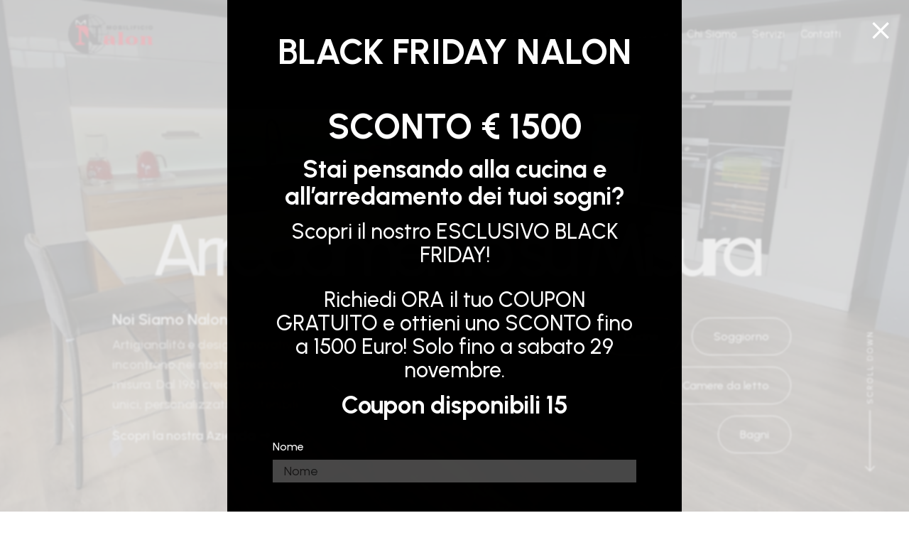

--- FILE ---
content_type: text/css
request_url: https://www.nalonmobilificio.it/wp-content/et-cache/4117/et-core-unified-4117.min.css?ver=1764418364
body_size: 406
content:
.dp-custom-blurb-image .et_pb_main_blurb_image .et_pb_image_wrap.et_pb_only_image_mode_wrap::before{content:url('https://demo.divi-pixel.com/interior-design/wp-content/uploads/sites/42/2024/05/interior-play-icon-1.svg');width:40px;height:40px;position:absolute;top:50%;left:50%;transform:translate(-50%,-50%);z-index:9999;border-radius:50%;border:2px solid #fff;background:#ffffff}.et_pb_main_blurb_image .et_pb_image_wrap.et_pb_only_image_mode_wrap{position:relative}.et_pb_contact_form label.et_pb_contact_form_label{font-size:16px;display:block!important;color:#ffffff;font-family:'Urbanist';margin-bottom:5px}.et_pb_contact_form .et_pb_contact_field_options_wrapper .et_pb_contact_field_options_title{display:none}.et_pb_contact_form ::-webkit-input-placeholder{color:#151515!important}.et_pb_contact_form.my_contact :-moz-placeholder{color:#151515!important}.et_pb_contact_form ::-moz-placeholder{color:#151515!important}.et_pb_contact_form :-ms-input-placeholder{color:#151515!important}.et_pb_contact_field_options_list span{display:inline-block;color:#000000;margin-right:30px}.et_contact_bottom_container{width:100%!important}.pa-header.et_pb_sticky--top .et_pb_menu__logo img{content:url(https://www.nalonmobilificio.it/wp-content/uploads/2024/10/Logo-NALON_350px.png)!important}

--- FILE ---
content_type: text/css
request_url: https://www.nalonmobilificio.it/wp-content/et-cache/4117/et-core-unified-tb-4146-tb-4147-deferred-4117.min.css?ver=1764418365
body_size: 5837
content:
.et_pb_stickydiv.et_pb_section.et_pb_section_0_tb_header{background-image:initial!important}.et_pb_section_0_tb_header.et_pb_section{padding-top:0px;padding-bottom:0px;background-color:RGBA(255,255,255,0)!important}div.et_pb_section.et_pb_section_0_tb_header{transition:background-color 300ms ease 0ms,background-image 300ms ease 0ms}.et_pb_sticky.et_pb_section_0_tb_header.et_pb_section{background-color:#000000!important}.et_pb_row_0_tb_header.et_pb_row{padding-top:10px!important;padding-bottom:10px!important;padding-top:10px;padding-bottom:10px}.et_pb_row_0_tb_header,body #page-container .et-db #et-boc .et-l .et_pb_row_0_tb_header.et_pb_row,body.et_pb_pagebuilder_layout.single #page-container #et-boc .et-l .et_pb_row_0_tb_header.et_pb_row,body.et_pb_pagebuilder_layout.single.et_full_width_page #page-container #et-boc .et-l .et_pb_row_0_tb_header.et_pb_row{width:85%}.et_pb_row_0_tb_header{align-items:center}.et_pb_menu_0_tb_header.et_pb_menu ul li a{font-family:'Urbanist',Helvetica,Arial,Lucida,sans-serif;font-size:15px;color:#FFFFFF!important}.et_pb_menu_0_tb_header.et_pb_menu,.et_pb_menu_1_tb_header.et_pb_menu{background-color:RGBA(255,255,255,0)}.et_pb_menu_0_tb_header.et_pb_menu .nav li ul{background-color:#FFFFFF!important;border-color:#FFFFFF}.et_pb_menu_0_tb_header.et_pb_menu .et_mobile_menu,.et_pb_menu_1_tb_header.et_pb_menu .et_mobile_menu{border-color:#FFFFFF}.et_pb_menu_0_tb_header.et_pb_menu .nav li ul.sub-menu a,.et_pb_menu_0_tb_header.et_pb_menu .nav li ul.sub-menu li.current-menu-item a,.et_pb_menu_0_tb_header.et_pb_menu .et_mobile_menu a,.et_pb_menu_1_tb_header.et_pb_menu ul li.current-menu-item a,.et_pb_menu_1_tb_header.et_pb_menu .nav li ul.sub-menu a,.et_pb_menu_1_tb_header.et_pb_menu .nav li ul.sub-menu li.current-menu-item a,.et_pb_menu_1_tb_header.et_pb_menu .et_mobile_menu a{color:#000000!important}.et_pb_menu_0_tb_header.et_pb_menu .et_mobile_menu,.et_pb_menu_0_tb_header.et_pb_menu .et_mobile_menu ul{background-color:#FFFFFF!important}.et_pb_menu_0_tb_header .et_pb_menu_inner_container>.et_pb_menu__logo-wrap,.et_pb_menu_0_tb_header .et_pb_menu__logo-slot,.et_pb_menu_1_tb_header .et_pb_menu_inner_container>.et_pb_menu__logo-wrap,.et_pb_menu_1_tb_header .et_pb_menu__logo-slot{width:auto;max-width:150px}.et_pb_menu_0_tb_header .et_pb_menu_inner_container>.et_pb_menu__logo-wrap .et_pb_menu__logo img,.et_pb_menu_0_tb_header .et_pb_menu__logo-slot .et_pb_menu__logo-wrap img,.et_pb_menu_1_tb_header .et_pb_menu_inner_container>.et_pb_menu__logo-wrap .et_pb_menu__logo img,.et_pb_menu_1_tb_header .et_pb_menu__logo-slot .et_pb_menu__logo-wrap img{height:auto;max-height:none}.et_pb_menu_0_tb_header .mobile_nav .mobile_menu_bar:before,.et_pb_menu_0_tb_header .et_pb_menu__icon.et_pb_menu__search-button,.et_pb_menu_0_tb_header .et_pb_menu__icon.et_pb_menu__close-search-button,.et_pb_menu_0_tb_header .et_pb_menu__icon.et_pb_menu__cart-button,.et_pb_menu_1_tb_header .mobile_nav .mobile_menu_bar:before,.et_pb_menu_1_tb_header .et_pb_menu__icon.et_pb_menu__search-button,.et_pb_menu_1_tb_header .et_pb_menu__icon.et_pb_menu__close-search-button,.et_pb_menu_1_tb_header .et_pb_menu__icon.et_pb_menu__cart-button{color:#FFFFFF}.et_pb_menu_1_tb_header.et_pb_menu ul li a{font-family:'Urbanist',Helvetica,Arial,Lucida,sans-serif;font-size:15px;color:#000000!important}.et_pb_menu_1_tb_header.et_pb_menu .nav li ul{background-color:RGBA(255,255,255,0)!important;border-color:#FFFFFF}.et_pb_menu_1_tb_header.et_pb_menu .et_mobile_menu,.et_pb_menu_1_tb_header.et_pb_menu .et_mobile_menu ul{background-color:RGBA(255,255,255,0)!important}@media only screen and (min-width:981px){.et_pb_menu_1_tb_header{display:none!important}}@media only screen and (max-width:980px){.et_pb_row_0_tb_header.et_pb_row{padding-top:20px!important;padding-bottom:20px!important;padding-top:20px!important;padding-bottom:20px!important}}@media only screen and (min-width:768px) and (max-width:980px){.et_pb_menu_0_tb_header{display:none!important}}@media only screen and (max-width:767px){.et_pb_menu_0_tb_header{display:none!important}}.et_pb_section_0_tb_footer.et_pb_section{padding-bottom:0px;background-color:#000000!important}.et_pb_row_0_tb_footer,body #page-container .et-db #et-boc .et-l .et_pb_row_0_tb_footer.et_pb_row,body.et_pb_pagebuilder_layout.single #page-container #et-boc .et-l .et_pb_row_0_tb_footer.et_pb_row,body.et_pb_pagebuilder_layout.single.et_full_width_page #page-container #et-boc .et-l .et_pb_row_0_tb_footer.et_pb_row,.et_pb_row_1_tb_footer,body #page-container .et-db #et-boc .et-l .et_pb_row_1_tb_footer.et_pb_row,body.et_pb_pagebuilder_layout.single #page-container #et-boc .et-l .et_pb_row_1_tb_footer.et_pb_row,body.et_pb_pagebuilder_layout.single.et_full_width_page #page-container #et-boc .et-l .et_pb_row_1_tb_footer.et_pb_row,.et_pb_row_2_tb_footer,body #page-container .et-db #et-boc .et-l .et_pb_row_2_tb_footer.et_pb_row,body.et_pb_pagebuilder_layout.single #page-container #et-boc .et-l .et_pb_row_2_tb_footer.et_pb_row,body.et_pb_pagebuilder_layout.single.et_full_width_page #page-container #et-boc .et-l .et_pb_row_2_tb_footer.et_pb_row{width:85%}.et_pb_text_0_tb_footer h3{font-family:'Urbanist',Helvetica,Arial,Lucida,sans-serif;font-size:45px;color:#FFFFFF!important;letter-spacing:-1px;text-align:center}body.uiwebview .et_pb_text_0_tb_footer h1,body.uiwebview .et_pb_text_0_tb_footer,body.iphone .et_pb_text_0_tb_footer,body.uiwebview .et_pb_text_0_tb_footer h2,body.iphone .et_pb_text_0_tb_footer h2,body.uiwebview .et_pb_text_1_tb_footer h1,body.uiwebview .et_pb_text_1_tb_footer,body.iphone .et_pb_text_1_tb_footer,body.uiwebview .et_pb_text_1_tb_footer h2,body.iphone .et_pb_text_1_tb_footer h2{font-variant-ligatures:no-common-ligatures}.et_pb_text_0_tb_footer{margin-bottom:20px!important}.et_pb_social_media_follow_network_0_tb_footer a.icon,.et_pb_social_media_follow .et_pb_social_media_follow_network_0_tb_footer .icon:before,.et_pb_social_media_follow_network_1_tb_footer a.icon,.et_pb_social_media_follow .et_pb_social_media_follow_network_1_tb_footer .icon:before{transition:background-color 300ms ease 0ms,background-image 300ms ease 0ms,color 300ms ease 0ms}.et_pb_social_media_follow .et_pb_social_media_follow_network_0_tb_footer.et_pb_social_icon:hover .icon:before,.et_pb_social_media_follow .et_pb_social_media_follow_network_1_tb_footer.et_pb_social_icon:hover .icon:before{color:#000000}.et_pb_social_media_follow .et_pb_social_media_follow_network_0_tb_footer .icon:before,.et_pb_social_media_follow .et_pb_social_media_follow_network_1_tb_footer .icon:before{font-size:30px;line-height:60px;height:60px;width:60px}.et_pb_social_media_follow .et_pb_social_media_follow_network_0_tb_footer .icon,.et_pb_social_media_follow .et_pb_social_media_follow_network_1_tb_footer .icon{height:60px;width:60px}.dipi_pricing_table_0_tb_footer .dipi-pt-text,.dipi_pricing_table_1_tb_footer .dipi-pt-text,.dipi_pricing_table_2_tb_footer .dipi-pt-text,.dipi_pricing_table_3_tb_footer .dipi-pt-text{text-align:center}.et_pb_divider_0_tb_footer{margin-bottom:0px!important;max-width:100%}.et_pb_divider_0_tb_footer:before{border-top-color:rgba(117,117,117,0.3)}.et_pb_text_1_tb_footer.et_pb_text{color:#AFAFAF!important}.et_pb_text_1_tb_footer{font-family:'Plus Jakarta Sans',Helvetica,Arial,Lucida,sans-serif}.et_pb_text_1_tb_footer.et_pb_text a,.dipi_pricing_table .dipi_pricing_table_item_1_tb_footer .dipi-pt-text:hover,.dipi_pricing_table_item_1_tb_footer .dipi-pt-price:hover,.dipi_pricing_table_item_1_tb_footer:hover .dipi-pt-ribbon-txt,.dipi_pricing_table_item_1_tb_footer .dipi-pt-icon:hover,.dipi_pricing_table_item_1_tb_footer .dipi-pt-feature .dipi-pt-feature-text:hover,.dipi_pricing_table .dipi_pricing_table_item_3_tb_footer .dipi-pt-text:hover,.dipi_pricing_table_item_3_tb_footer .dipi-pt-price:hover,.dipi_pricing_table_item_3_tb_footer:hover .dipi-pt-ribbon-txt,.dipi_pricing_table_item_3_tb_footer .dipi-pt-icon:hover,.dipi_pricing_table_item_3_tb_footer .dipi-pt-feature .dipi-pt-feature-text:hover,.dipi_pricing_table .dipi_pricing_table_item_5_tb_footer .dipi-pt-text:hover,.dipi_pricing_table_item_5_tb_footer .dipi-pt-price:hover,.dipi_pricing_table_item_5_tb_footer:hover .dipi-pt-ribbon-txt,.dipi_pricing_table_item_5_tb_footer .dipi-pt-icon:hover,.dipi_pricing_table_item_5_tb_footer .dipi-pt-feature .dipi-pt-feature-text:hover,.dipi_pricing_table .dipi_pricing_table_item_7_tb_footer .dipi-pt-text:hover,.dipi_pricing_table_item_7_tb_footer .dipi-pt-price:hover,.dipi_pricing_table_item_7_tb_footer:hover .dipi-pt-ribbon-txt,.dipi_pricing_table_item_7_tb_footer .dipi-pt-icon:hover,.dipi_pricing_table_item_7_tb_footer .dipi-pt-feature .dipi-pt-feature-text:hover{color:#FFFFFF!important}.et_pb_text_1_tb_footer a{text-decoration:underline}.et_pb_social_media_follow_network_0_tb_footer a.icon,.et_pb_social_media_follow_network_1_tb_footer a.icon{background-color:#161616!important}.et_pb_social_media_follow_network_0_tb_footer a.icon:hover,.et_pb_social_media_follow_network_1_tb_footer a.icon:hover{background-image:initial!important;background-color:#FFFFFF!important}.et_pb_social_media_follow li.et_pb_social_media_follow_network_0_tb_footer a,.et_pb_social_media_follow li.et_pb_social_media_follow_network_1_tb_footer a{padding-top:15px;padding-right:15px;padding-bottom:15px;padding-left:15px;width:auto;height:auto}.et_pb_social_media_follow_network_0_tb_footer,.et_pb_social_media_follow_network_1_tb_footer{margin-right:15px!important}.dipi_pricing_table .dipi_pricing_table_item_0_tb_footer.dipi_pricing_table_item.dipi_pricing_table_item .dipi-pt-text,.dipi_pricing_table .dipi_pricing_table_item_0_tb_footer.dipi_pricing_table_item.dipi_pricing_table_item .dipi-pt-price,.dipi_pricing_table .dipi_pricing_table_item_0_tb_footer.dipi_pricing_table_item.dipi_pricing_table_item .dipi-pt-ribbon-txt,.dipi_pricing_table .dipi_pricing_table_item_0_tb_footer.dipi_pricing_table_item.dipi_pricing_table_item .dipi-pt-icon,.dipi_pricing_table .dipi_pricing_table_item_0_tb_footer.dipi_pricing_table_item.dipi_pricing_table_item .dipi-pt-feature .dipi-pt-feature-text,.dipi_pricing_table .dipi_pricing_table_item_2_tb_footer.dipi_pricing_table_item.dipi_pricing_table_item .dipi-pt-text,.dipi_pricing_table .dipi_pricing_table_item_2_tb_footer.dipi_pricing_table_item.dipi_pricing_table_item .dipi-pt-price,.dipi_pricing_table .dipi_pricing_table_item_2_tb_footer.dipi_pricing_table_item.dipi_pricing_table_item .dipi-pt-ribbon-txt,.dipi_pricing_table .dipi_pricing_table_item_2_tb_footer.dipi_pricing_table_item.dipi_pricing_table_item .dipi-pt-icon,.dipi_pricing_table .dipi_pricing_table_item_2_tb_footer.dipi_pricing_table_item.dipi_pricing_table_item .dipi-pt-feature .dipi-pt-feature-text,.dipi_pricing_table .dipi_pricing_table_item_4_tb_footer.dipi_pricing_table_item.dipi_pricing_table_item .dipi-pt-text,.dipi_pricing_table .dipi_pricing_table_item_4_tb_footer.dipi_pricing_table_item.dipi_pricing_table_item .dipi-pt-price,.dipi_pricing_table .dipi_pricing_table_item_4_tb_footer.dipi_pricing_table_item.dipi_pricing_table_item .dipi-pt-ribbon-txt,.dipi_pricing_table .dipi_pricing_table_item_4_tb_footer.dipi_pricing_table_item.dipi_pricing_table_item .dipi-pt-icon,.dipi_pricing_table .dipi_pricing_table_item_4_tb_footer.dipi_pricing_table_item.dipi_pricing_table_item .dipi-pt-feature .dipi-pt-feature-text,.dipi_pricing_table .dipi_pricing_table_item_6_tb_footer.dipi_pricing_table_item.dipi_pricing_table_item .dipi-pt-text,.dipi_pricing_table .dipi_pricing_table_item_6_tb_footer.dipi_pricing_table_item.dipi_pricing_table_item .dipi-pt-price,.dipi_pricing_table .dipi_pricing_table_item_6_tb_footer.dipi_pricing_table_item.dipi_pricing_table_item .dipi-pt-ribbon-txt,.dipi_pricing_table .dipi_pricing_table_item_6_tb_footer.dipi_pricing_table_item.dipi_pricing_table_item .dipi-pt-icon,.dipi_pricing_table .dipi_pricing_table_item_6_tb_footer.dipi_pricing_table_item.dipi_pricing_table_item .dipi-pt-feature .dipi-pt-feature-text{font-family:'Urbanist',Helvetica,Arial,Lucida,sans-serif;font-size:18px;color:#FFFFFF!important;letter-spacing:-0.2px;text-align:left}.dipi_pricing_table .dipi_pricing_table_item_0_tb_footer.dipi_pricing_table_item .dipi-pt-text,.dipi_pricing_table .dipi_pricing_table_item_0_tb_footer.dipi_pricing_table_item .dipi-pt-feature .dipi-pt-feature-text,.dipi_pricing_table .dipi_pricing_table_item_0_tb_footer.dipi_pricing_table_item .dipi-pt-price-container,.dipi_pricing_table .dipi_pricing_table_item_1_tb_footer.dipi_pricing_table_item .dipi-pt-text,.dipi_pricing_table .dipi_pricing_table_item_1_tb_footer.dipi_pricing_table_item .dipi-pt-feature .dipi-pt-feature-text,.dipi_pricing_table .dipi_pricing_table_item_1_tb_footer.dipi_pricing_table_item .dipi-pt-price-container,.dipi_pricing_table .dipi_pricing_table_item_2_tb_footer.dipi_pricing_table_item .dipi-pt-text,.dipi_pricing_table .dipi_pricing_table_item_2_tb_footer.dipi_pricing_table_item .dipi-pt-feature .dipi-pt-feature-text,.dipi_pricing_table .dipi_pricing_table_item_2_tb_footer.dipi_pricing_table_item .dipi-pt-price-container,.dipi_pricing_table .dipi_pricing_table_item_3_tb_footer.dipi_pricing_table_item .dipi-pt-text,.dipi_pricing_table .dipi_pricing_table_item_3_tb_footer.dipi_pricing_table_item .dipi-pt-feature .dipi-pt-feature-text,.dipi_pricing_table .dipi_pricing_table_item_3_tb_footer.dipi_pricing_table_item .dipi-pt-price-container,.dipi_pricing_table .dipi_pricing_table_item_4_tb_footer.dipi_pricing_table_item .dipi-pt-text,.dipi_pricing_table .dipi_pricing_table_item_4_tb_footer.dipi_pricing_table_item .dipi-pt-feature .dipi-pt-feature-text,.dipi_pricing_table .dipi_pricing_table_item_4_tb_footer.dipi_pricing_table_item .dipi-pt-price-container,.dipi_pricing_table .dipi_pricing_table_item_5_tb_footer.dipi_pricing_table_item .dipi-pt-text,.dipi_pricing_table .dipi_pricing_table_item_5_tb_footer.dipi_pricing_table_item .dipi-pt-feature .dipi-pt-feature-text,.dipi_pricing_table .dipi_pricing_table_item_5_tb_footer.dipi_pricing_table_item .dipi-pt-price-container,.dipi_pricing_table .dipi_pricing_table_item_6_tb_footer.dipi_pricing_table_item .dipi-pt-text,.dipi_pricing_table .dipi_pricing_table_item_6_tb_footer.dipi_pricing_table_item .dipi-pt-feature .dipi-pt-feature-text,.dipi_pricing_table .dipi_pricing_table_item_6_tb_footer.dipi_pricing_table_item .dipi-pt-price-container,.dipi_pricing_table .dipi_pricing_table_item_7_tb_footer.dipi_pricing_table_item .dipi-pt-text,.dipi_pricing_table .dipi_pricing_table_item_7_tb_footer.dipi_pricing_table_item .dipi-pt-feature .dipi-pt-feature-text,.dipi_pricing_table .dipi_pricing_table_item_7_tb_footer.dipi_pricing_table_item .dipi-pt-price-container{text-align:left}.et_pb_section div.et_pb_row .et_pb_column .dipi_pricing_table .dipi_pricing_table_item_0_tb_footer.et_pb_module.dipi_pricing_table_item,.dipi_pricing_table .dipi_pricing_table_item_0_tb_footer.et_pb_module.dipi_pricing_table_item,.et_pb_section div.et_pb_row .et_pb_column .dipi_pricing_table .dipi_pricing_table_item_2_tb_footer.et_pb_module.dipi_pricing_table_item,.dipi_pricing_table .dipi_pricing_table_item_2_tb_footer.et_pb_module.dipi_pricing_table_item,.et_pb_section div.et_pb_row .et_pb_column .dipi_pricing_table .dipi_pricing_table_item_4_tb_footer.et_pb_module.dipi_pricing_table_item,.dipi_pricing_table .dipi_pricing_table_item_4_tb_footer.et_pb_module.dipi_pricing_table_item,.et_pb_section div.et_pb_row .et_pb_column .dipi_pricing_table .dipi_pricing_table_item_6_tb_footer.et_pb_module.dipi_pricing_table_item,.dipi_pricing_table .dipi_pricing_table_item_6_tb_footer.et_pb_module.dipi_pricing_table_item{margin-bottom:25px!important}.dipi_pricing_table .dipi_pricing_table_item_1_tb_footer.dipi_pricing_table_item.dipi_pricing_table_item .dipi-pt-text,.dipi_pricing_table .dipi_pricing_table_item_1_tb_footer.dipi_pricing_table_item.dipi_pricing_table_item .dipi-pt-price,.dipi_pricing_table .dipi_pricing_table_item_1_tb_footer.dipi_pricing_table_item.dipi_pricing_table_item .dipi-pt-ribbon-txt,.dipi_pricing_table .dipi_pricing_table_item_1_tb_footer.dipi_pricing_table_item.dipi_pricing_table_item .dipi-pt-icon,.dipi_pricing_table .dipi_pricing_table_item_1_tb_footer.dipi_pricing_table_item.dipi_pricing_table_item .dipi-pt-feature .dipi-pt-feature-text,.dipi_pricing_table .dipi_pricing_table_item_3_tb_footer.dipi_pricing_table_item.dipi_pricing_table_item .dipi-pt-text,.dipi_pricing_table .dipi_pricing_table_item_3_tb_footer.dipi_pricing_table_item.dipi_pricing_table_item .dipi-pt-price,.dipi_pricing_table .dipi_pricing_table_item_3_tb_footer.dipi_pricing_table_item.dipi_pricing_table_item .dipi-pt-ribbon-txt,.dipi_pricing_table .dipi_pricing_table_item_3_tb_footer.dipi_pricing_table_item.dipi_pricing_table_item .dipi-pt-icon,.dipi_pricing_table .dipi_pricing_table_item_3_tb_footer.dipi_pricing_table_item.dipi_pricing_table_item .dipi-pt-feature .dipi-pt-feature-text{font-family:'Urbanist',Helvetica,Arial,Lucida,sans-serif;color:#afafaf!important;letter-spacing:-0.2px;text-align:left;transition:color 300ms ease 0ms}.et_pb_section div.et_pb_row .et_pb_column .dipi_pricing_table .dipi_pricing_table_item_1_tb_footer.et_pb_module.dipi_pricing_table_item,.dipi_pricing_table .dipi_pricing_table_item_1_tb_footer.et_pb_module.dipi_pricing_table_item,.et_pb_section div.et_pb_row .et_pb_column .dipi_pricing_table .dipi_pricing_table_item_3_tb_footer.et_pb_module.dipi_pricing_table_item,.dipi_pricing_table .dipi_pricing_table_item_3_tb_footer.et_pb_module.dipi_pricing_table_item,.et_pb_section div.et_pb_row .et_pb_column .dipi_pricing_table .dipi_pricing_table_item_5_tb_footer.et_pb_module.dipi_pricing_table_item,.dipi_pricing_table .dipi_pricing_table_item_5_tb_footer.et_pb_module.dipi_pricing_table_item,.et_pb_section div.et_pb_row .et_pb_column .dipi_pricing_table .dipi_pricing_table_item_7_tb_footer.et_pb_module.dipi_pricing_table_item,.dipi_pricing_table .dipi_pricing_table_item_7_tb_footer.et_pb_module.dipi_pricing_table_item{margin-bottom:15px!important}.dipi_pricing_table .dipi_pricing_table_item_5_tb_footer.dipi_pricing_table_item.dipi_pricing_table_item .dipi-pt-text,.dipi_pricing_table .dipi_pricing_table_item_5_tb_footer.dipi_pricing_table_item.dipi_pricing_table_item .dipi-pt-price,.dipi_pricing_table .dipi_pricing_table_item_5_tb_footer.dipi_pricing_table_item.dipi_pricing_table_item .dipi-pt-ribbon-txt,.dipi_pricing_table .dipi_pricing_table_item_5_tb_footer.dipi_pricing_table_item.dipi_pricing_table_item .dipi-pt-icon,.dipi_pricing_table .dipi_pricing_table_item_5_tb_footer.dipi_pricing_table_item.dipi_pricing_table_item .dipi-pt-feature .dipi-pt-feature-text,.dipi_pricing_table .dipi_pricing_table_item_7_tb_footer.dipi_pricing_table_item.dipi_pricing_table_item .dipi-pt-text,.dipi_pricing_table .dipi_pricing_table_item_7_tb_footer.dipi_pricing_table_item.dipi_pricing_table_item .dipi-pt-price,.dipi_pricing_table .dipi_pricing_table_item_7_tb_footer.dipi_pricing_table_item.dipi_pricing_table_item .dipi-pt-ribbon-txt,.dipi_pricing_table .dipi_pricing_table_item_7_tb_footer.dipi_pricing_table_item.dipi_pricing_table_item .dipi-pt-icon,.dipi_pricing_table .dipi_pricing_table_item_7_tb_footer.dipi_pricing_table_item.dipi_pricing_table_item .dipi-pt-feature .dipi-pt-feature-text{font-family:'Urbanist',Helvetica,Arial,Lucida,sans-serif;color:#AFAFAF!important;letter-spacing:-0.2px;text-align:left;transition:color 300ms ease 0ms}.et_pb_divider_0_tb_footer.et_pb_module{margin-left:auto!important;margin-right:auto!important}@media only screen and (max-width:980px){.et_pb_text_0_tb_footer h3{font-size:45px}}@media only screen and (max-width:767px){.et_pb_text_0_tb_footer h3{font-size:35px;line-height:1.1em}.et_pb_social_media_follow .et_pb_social_media_follow_network_0_tb_footer .icon:before,.et_pb_social_media_follow .et_pb_social_media_follow_network_1_tb_footer .icon:before{font-size:20px;line-height:40px;height:40px;width:40px}.et_pb_social_media_follow .et_pb_social_media_follow_network_0_tb_footer .icon,.et_pb_social_media_follow .et_pb_social_media_follow_network_1_tb_footer .icon{height:40px;width:40px}}div.et_pb_section.et_pb_section_0{background-image:linear-gradient(180deg,rgba(0,0,0,0.5) 0%,rgba(0,0,0,0.05) 100%),url(https://www.nalonmobilificio.it/wp-content/uploads/2024/09/cucina-test-01.jpg)!important}.et_pb_section_0.et_pb_section{padding-top:300px;padding-bottom:50px;margin-top:-120px}.et_pb_row_0.et_pb_row{padding-bottom:0px!important;padding-bottom:0px}.et_pb_row_0,body #page-container .et-db #et-boc .et-l .et_pb_row_0.et_pb_row,body.et_pb_pagebuilder_layout.single #page-container #et-boc .et-l .et_pb_row_0.et_pb_row,body.et_pb_pagebuilder_layout.single.et_full_width_page #page-container #et-boc .et-l .et_pb_row_0.et_pb_row{width:90%;max-width:1800px}.et_pb_text_0 h1{font-family:'Urbanist',Helvetica,Arial,Lucida,sans-serif;font-size:8vw;color:#FFFFFF!important;letter-spacing:-10px;text-align:center}body.uiwebview .et_pb_text_0 h1,body.uiwebview .et_pb_text_1 h1,body.uiwebview .et_pb_text_1 h2,body.iphone .et_pb_text_1 h2,body.uiwebview .et_pb_text_2 h1,body.uiwebview .et_pb_text_2 h2,body.iphone .et_pb_text_2 h2,body.uiwebview .et_pb_text_2,body.iphone .et_pb_text_2,body.uiwebview .et_pb_text_3 h1,body.uiwebview .et_pb_text_3,body.iphone .et_pb_text_3,body.uiwebview .et_pb_text_4 h1,body.uiwebview .et_pb_text_4,body.iphone .et_pb_text_4,body.uiwebview .et_pb_text_5 h1,body.uiwebview .et_pb_text_5,body.iphone .et_pb_text_5,body.uiwebview .et_pb_text_6 h1,body.uiwebview .et_pb_text_6,body.iphone .et_pb_text_6,body.uiwebview .et_pb_text_6 h2,body.iphone .et_pb_text_6 h2,body.uiwebview .et_pb_text_7 h1,body.uiwebview .et_pb_text_7,body.iphone .et_pb_text_7,body.uiwebview .et_pb_text_7 h2,body.iphone .et_pb_text_7 h2,body.uiwebview .et_pb_text_8 h1,body.uiwebview .et_pb_text_8,body.iphone .et_pb_text_8,body.uiwebview .et_pb_text_8 h2,body.iphone .et_pb_text_8 h2,body.uiwebview .et_pb_text_9 h1,body.uiwebview .et_pb_text_9,body.iphone .et_pb_text_9,body.uiwebview .et_pb_text_9 h2,body.iphone .et_pb_text_9 h2,body.uiwebview .et_pb_text_10 h1,body.uiwebview .et_pb_text_10,body.iphone .et_pb_text_10,body.uiwebview .et_pb_text_10 h2,body.iphone .et_pb_text_10 h2{font-variant-ligatures:no-common-ligatures}.et_pb_row_1.et_pb_row{padding-right:30px!important;padding-left:30px!important;padding-right:30px;padding-left:30px}.et_pb_blurb_0.et_pb_blurb .et_pb_module_header,.et_pb_blurb_0.et_pb_blurb .et_pb_module_header a{font-family:'Urbanist',Helvetica,Arial,Lucida,sans-serif;font-weight:600;font-size:22px;color:#FFFFFF!important}.et_pb_blurb_0.et_pb_blurb p{line-height:1.6em}.et_pb_blurb_0.et_pb_blurb{font-family:'Urbanist',Helvetica,Arial,Lucida,sans-serif;font-size:18px;color:rgba(255,255,255,0.7)!important;line-height:1.6em}.et_pb_blurb_0 .et_pb_blurb_content{max-width:1100px}.et_pb_button_0_wrapper .et_pb_button_0,.et_pb_button_0_wrapper .et_pb_button_0:hover{padding-top:0px!important;padding-right:0px!important;padding-bottom:0px!important;padding-left:0px!important}body #page-container .et_pb_section .et_pb_button_0{color:#FFFFFF!important;border-width:0px!important;border-radius:0px;font-size:18px;font-family:'Urbanist',Helvetica,Arial,Lucida,sans-serif!important;background-color:RGBA(255,255,255,0)}body #page-container .et_pb_section .et_pb_button_0:hover:after,.et-db #et-boc .et-l .et_pb_section .dipi_hover_gallery_0 .dipi_hover_gallery_item .dipi-hg-button.et_pb_button:hover:after,.et_pb_section .dipi_hover_gallery_0 .dipi_hover_gallery_item .dipi-hg-button.et_pb_button:hover:after{margin-left:.3em;left:auto;margin-left:.3em}body #page-container .et_pb_section .et_pb_button_0:after{line-height:inherit;font-size:inherit!important;opacity:1;margin-left:.3em;left:auto;font-family:ETmodules!important;font-weight:400!important}.et_pb_button_0,.et_pb_button_0:after{transition:all 300ms ease 0ms}body #page-container .et_pb_section .dipi_button_grid_child_0 .dipi-button-wrap:before,body #page-container .et_pb_section .dipi_button_grid_child_0 .dipi-button-wrap:after,body #page-container .et_pb_section .dipi_button_grid_child_1 .dipi-button-wrap:before,body #page-container .et_pb_section .dipi_button_grid_child_1 .dipi-button-wrap:after,body #page-container .et_pb_section .dipi_button_grid_child_2 .dipi-button-wrap:before,body #page-container .et_pb_section .dipi_button_grid_child_2 .dipi-button-wrap:after,body #page-container .et_pb_section .dipi_button_grid_child_3 .dipi-button-wrap:before,body #page-container .et_pb_section .dipi_button_grid_child_3 .dipi-button-wrap:after,body #page-container .et_pb_section .et_pb_contact_form_0.et_pb_contact_form_container.et_pb_module .et_pb_button:before,body #page-container .et_pb_section .et_pb_contact_form_0.et_pb_contact_form_container.et_pb_module .et_pb_button:after{display:none!important}.dipi_button_grid_0 .dipi-text-grid,.dipi_image_hotspot_child_0 .dipi-tooltip-wrap,.dipi_image_hotspot_child_0 .dipi-tooltip-button-wrap,.dipi_image_hotspot_child_1 .dipi-tooltip-wrap,.dipi_image_hotspot_child_1 .dipi-tooltip-button-wrap,.dipi_image_hotspot_child_2 .dipi-tooltip-wrap,.dipi_image_hotspot_child_2 .dipi-tooltip-button-wrap,.dipi_image_hotspot_child_3 .dipi-tooltip-wrap,.dipi_image_hotspot_child_3 .dipi-tooltip-button-wrap,.dipi_image_hotspot_child_4 .dipi-tooltip-wrap,.dipi_image_hotspot_child_4 .dipi-tooltip-button-wrap{text-align:left!important}.dipi_button_grid_0.dipi_button_grid{min-height:auto}.dipi_button_grid_0 .dipi-button-grid-container{flex-direction:row;justify-content:flex-end;align-items:baseline;flex-wrap:wrap}.et_pb_section_1.et_pb_section{padding-top:0px;padding-bottom:30px}.et_pb_row_2.et_pb_row{padding-top:100px!important;padding-bottom:100px!important;padding-top:100px;padding-bottom:100px}.et_pb_row_2,body #page-container .et-db #et-boc .et-l .et_pb_row_2.et_pb_row,body.et_pb_pagebuilder_layout.single #page-container #et-boc .et-l .et_pb_row_2.et_pb_row,body.et_pb_pagebuilder_layout.single.et_full_width_page #page-container #et-boc .et-l .et_pb_row_2.et_pb_row,.et_pb_row_4,body #page-container .et-db #et-boc .et-l .et_pb_row_4.et_pb_row,body.et_pb_pagebuilder_layout.single #page-container #et-boc .et-l .et_pb_row_4.et_pb_row,body.et_pb_pagebuilder_layout.single.et_full_width_page #page-container #et-boc .et-l .et_pb_row_4.et_pb_row,.et_pb_row_5,body #page-container .et-db #et-boc .et-l .et_pb_row_5.et_pb_row,body.et_pb_pagebuilder_layout.single #page-container #et-boc .et-l .et_pb_row_5.et_pb_row,body.et_pb_pagebuilder_layout.single.et_full_width_page #page-container #et-boc .et-l .et_pb_row_5.et_pb_row,.et_pb_row_6,body #page-container .et-db #et-boc .et-l .et_pb_row_6.et_pb_row,body.et_pb_pagebuilder_layout.single #page-container #et-boc .et-l .et_pb_row_6.et_pb_row,body.et_pb_pagebuilder_layout.single.et_full_width_page #page-container #et-boc .et-l .et_pb_row_6.et_pb_row,.et_pb_row_7,body #page-container .et-db #et-boc .et-l .et_pb_row_7.et_pb_row,body.et_pb_pagebuilder_layout.single #page-container #et-boc .et-l .et_pb_row_7.et_pb_row,body.et_pb_pagebuilder_layout.single.et_full_width_page #page-container #et-boc .et-l .et_pb_row_7.et_pb_row,.et_pb_row_9,body #page-container .et-db #et-boc .et-l .et_pb_row_9.et_pb_row,body.et_pb_pagebuilder_layout.single #page-container #et-boc .et-l .et_pb_row_9.et_pb_row,body.et_pb_pagebuilder_layout.single.et_full_width_page #page-container #et-boc .et-l .et_pb_row_9.et_pb_row,.et_pb_row_10,body #page-container .et-db #et-boc .et-l .et_pb_row_10.et_pb_row,body.et_pb_pagebuilder_layout.single #page-container #et-boc .et-l .et_pb_row_10.et_pb_row,body.et_pb_pagebuilder_layout.single.et_full_width_page #page-container #et-boc .et-l .et_pb_row_10.et_pb_row{width:85%}.et_pb_row_2{align-items:center}.et_pb_text_1 h2{font-family:'Urbanist',Helvetica,Arial,Lucida,sans-serif;font-size:60px;color:#000000!important;letter-spacing:-2px;line-height:1.1em}.et_pb_row_3.et_pb_row{padding-top:0px!important;padding-bottom:0px!important;padding-top:0px;padding-bottom:0px}.et_pb_row_3,body #page-container .et-db #et-boc .et-l .et_pb_row_3.et_pb_row,body.et_pb_pagebuilder_layout.single #page-container #et-boc .et-l .et_pb_row_3.et_pb_row,body.et_pb_pagebuilder_layout.single.et_full_width_page #page-container #et-boc .et-l .et_pb_row_3.et_pb_row{width:100%;max-width:90%}.et-db #et-boc .et-l .dipi_hover_gallery_item_0 .dipi-hg-title,.et-db #et-boc .et-l .dipi_hover_gallery_item_0 .dipi-hg__item__content,.dipi_hover_gallery_item_0 .dipi-hg-title,.dipi_hover_gallery_item_0 .dipi-hg__item__content,.et-db #et-boc .et-l .dipi_hover_gallery_item_1 .dipi-hg-title,.et-db #et-boc .et-l .dipi_hover_gallery_item_1 .dipi-hg__item__content,.dipi_hover_gallery_item_1 .dipi-hg-title,.dipi_hover_gallery_item_1 .dipi-hg__item__content,.et-db #et-boc .et-l .dipi_hover_gallery_item_2 .dipi-hg-title,.et-db #et-boc .et-l .dipi_hover_gallery_item_2 .dipi-hg__item__content,.dipi_hover_gallery_item_2 .dipi-hg-title,.dipi_hover_gallery_item_2 .dipi-hg__item__content,.et-db #et-boc .et-l .dipi_hover_gallery_item_3 .dipi-hg-title,.et-db #et-boc .et-l .dipi_hover_gallery_item_3 .dipi-hg__item__content,.dipi_hover_gallery_item_3 .dipi-hg-title,.dipi_hover_gallery_item_3 .dipi-hg__item__content,.et_pb_blurb_6 .et_pb_blurb_content,.et_pb_blurb_7 .et_pb_blurb_content,.et_pb_blurb_8 .et_pb_blurb_content,.et_pb_blurb_9 .et_pb_blurb_content{text-align:left}.et-db #et-boc .et-l .dipi_hover_gallery .dipi_hover_gallery_item_0.dipi_hover_gallery_item .dipi-hg__item,.dipi_hover_gallery .dipi_hover_gallery_item_0.dipi_hover_gallery_item .dipi-hg__item,.et-db #et-boc .et-l .dipi_hover_gallery .dipi_hover_gallery_item_1.dipi_hover_gallery_item .dipi-hg__item,.dipi_hover_gallery .dipi_hover_gallery_item_1.dipi_hover_gallery_item .dipi-hg__item,.et-db #et-boc .et-l .dipi_hover_gallery .dipi_hover_gallery_item_2.dipi_hover_gallery_item .dipi-hg__item,.dipi_hover_gallery .dipi_hover_gallery_item_2.dipi_hover_gallery_item .dipi-hg__item,.et-db #et-boc .et-l .dipi_hover_gallery .dipi_hover_gallery_item_3.dipi_hover_gallery_item .dipi-hg__item,.dipi_hover_gallery .dipi_hover_gallery_item_3.dipi_hover_gallery_item .dipi-hg__item{align-items:flex-start;justify-content:flex-start}.et-db #et-boc .et-l .dipi_hover_gallery .dipi_hover_gallery_item_0.dipi_hover_gallery_item .dipi-hg-button,.dipi_hover_gallery .dipi_hover_gallery_item_0.dipi_hover_gallery_item .dipi-hg-button,.et-db #et-boc .et-l .dipi_hover_gallery .dipi_hover_gallery_item_1.dipi_hover_gallery_item .dipi-hg-button,.dipi_hover_gallery .dipi_hover_gallery_item_1.dipi_hover_gallery_item .dipi-hg-button,.et-db #et-boc .et-l .dipi_hover_gallery .dipi_hover_gallery_item_2.dipi_hover_gallery_item .dipi-hg-button,.dipi_hover_gallery .dipi_hover_gallery_item_2.dipi_hover_gallery_item .dipi-hg-button,.et-db #et-boc .et-l .dipi_hover_gallery .dipi_hover_gallery_item_3.dipi_hover_gallery_item .dipi-hg-button,.dipi_hover_gallery .dipi_hover_gallery_item_3.dipi_hover_gallery_item .dipi-hg-button{align-self:flex-start}.et-db #et-boc .et-l .dipi_hover_gallery .dipi_hover_gallery_item_0.dipi_hover_gallery_item .dipi-image-wrap,.dipi_hover_gallery .dipi_hover_gallery_item_0.dipi_hover_gallery_item .dipi-image-wrap,.et-db #et-boc .et-l .dipi_hover_gallery .dipi_hover_gallery_item_1.dipi_hover_gallery_item .dipi-image-wrap,.dipi_hover_gallery .dipi_hover_gallery_item_1.dipi_hover_gallery_item .dipi-image-wrap,.et-db #et-boc .et-l .dipi_hover_gallery .dipi_hover_gallery_item_2.dipi_hover_gallery_item .dipi-image-wrap,.dipi_hover_gallery .dipi_hover_gallery_item_2.dipi_hover_gallery_item .dipi-image-wrap,.et-db #et-boc .et-l .dipi_hover_gallery .dipi_hover_gallery_item_3.dipi_hover_gallery_item .dipi-image-wrap,.dipi_hover_gallery .dipi_hover_gallery_item_3.dipi_hover_gallery_item .dipi-image-wrap{max-width:60px!important}.et-db #et-boc .et-l .dipi_hover_gallery_0 .dipi_hover_gallery_item .dipi-hg-title,.dipi_hover_gallery_0 .dipi_hover_gallery_item .dipi-hg-title{font-family:'Urbanist',Helvetica,Arial,Lucida,sans-serif;font-size:30px;color:#FFFFFF!important}.et-db #et-boc .et-l .dipi_hover_gallery_0 .dipi_hover_gallery_item,.dipi_hover_gallery_0 .dipi_hover_gallery_item{border-width:1.5px;border-color:rgba(255,255,255,0.3);background-color:RGBA(255,255,255,0)!important}.et-db #et-boc .et-l .dipi_hover_gallery_0,.et-db #et-boc .et-l .dipi_hover_gallery_0>.et_pb_module_inner,.dipi_hover_gallery_0,.dipi_hover_gallery_0>.et_pb_module_inner,.et-db #et-boc .et-l .dipi_hover_gallery_0,.dipi_hover_gallery_0{height:700px}.et-db #et-boc .et-l .et_pb_section .dipi_hover_gallery_0 .dipi_hover_gallery_item .dipi-hg-button.et_pb_button,.et_pb_section .dipi_hover_gallery_0 .dipi_hover_gallery_item .dipi-hg-button.et_pb_button{color:rgba(255,255,255,0.8)!important;border-width:0px!important;border-radius:0px;font-size:16px;font-family:'Urbanist',Helvetica,Arial,Lucida,sans-serif!important;text-decoration:underline!important;background-color:RGBA(255,255,255,0)!important;padding-top:0px!important;padding-right:0px!important;padding-bottom:0px!important;padding-left:0px!important}.et-db #et-boc .et-l .et_pb_section .dipi_hover_gallery_0 .dipi_hover_gallery_item .dipi-hg-button.et_pb_button:after,.et_pb_section .dipi_hover_gallery_0 .dipi_hover_gallery_item .dipi-hg-button.et_pb_button:after{color:#FFFFFF;line-height:inherit;font-size:inherit!important;opacity:1;margin-left:.3em;left:auto;display:inline-block;font-family:ETmodules!important;font-weight:400!important}.et-db #et-boc .et-l .dipi_hover_gallery_0 .dipi_hover_gallery_item .dipi-image-wrap img,.et-db #et-boc .et-l .dipi_hover_gallery_0 .dipi_hover_gallery_item .dipi-icon-wrap .dipi-hover-box-content-icon,.dipi_hover_gallery_0 .dipi_hover_gallery_item .dipi-image-wrap img,.dipi_hover_gallery_0 .dipi_hover_gallery_item .dipi-icon-wrap .dipi-hover-box-content-icon,.et-db #et-boc .et-l .dipi_hover_gallery_0 .dipi_hover_gallery_item.active .dipi-image-wrap img,.et-db #et-boc .et-l .dipi_hover_gallery_0 .dipi_hover_gallery_item.active .dipi-icon-wrap .dipi-hover-box-content-icon,.dipi_hover_gallery_0 .dipi_hover_gallery_item.active .dipi-image-wrap img,.dipi_hover_gallery_0 .dipi_hover_gallery_item.active .dipi-icon-wrap .dipi-hover-box-content-icon{padding-top:10px!important;padding-right:10px!important;padding-bottom:10px!important;padding-left:10px!important;margin-top:0px!important;margin-right:0px!important;margin-bottom:0px!important;margin-left:0px!important}.et-db #et-boc .et-l .dipi_hover_gallery_0 .dipi_hover_gallery_item .dipi-hover-box-content-icon,.dipi_hover_gallery_0 .dipi_hover_gallery_item .dipi-hover-box-content-icon,.et-db #et-boc .et-l .dipi_hover_gallery_0 .dipi_hover_gallery_item.active .dipi-hover-box-content-icon,.dipi_hover_gallery_0 .dipi_hover_gallery_item.active .dipi-hover-box-content-icon{color:#7EBEC5!important;background-color:!important;font-size:40px!important}.et-db #et-boc .et-l .dipi_hover_gallery_0 .dipi_hover_gallery_item.active,.dipi_hover_gallery_0 .dipi_hover_gallery_item.active{background-color:RGBA(255,255,255,0)!important}.et-db #et-boc .et-l .dipi_hover_gallery_0 .dipi-hg__items,.dipi_hover_gallery_0 .dipi-hg__items{padding-top:30px!important;padding-right:30px!important;padding-bottom:30px!important;padding-left:30px!important;grid-template-columns:repeat(4,1fr)}.et-db #et-boc .et-l .dipi_hover_gallery_0 .dipi-hover-gallery .dipi-hg__items,.dipi_hover_gallery_0 .dipi-hover-gallery .dipi-hg__items{grid-column-gap:30px;grid-row-gap:30px;width:100%}.et-db #et-boc .et-l .dipi_hover_gallery_0 .dipi-hover-gallery,.dipi_hover_gallery_0 .dipi-hover-gallery{align-items:stretch!important;align-items:center;justify-content:center}.dipi_carousel_child_0 .dipi-carousel-image,.dipi_carousel_child_1 .dipi-carousel-image,.dipi_carousel_child_2 .dipi-carousel-image,.dipi_carousel_child_3 .dipi-carousel-image,.dipi_carousel_child_4 .dipi-carousel-image,.dipi_carousel_child_5 .dipi-carousel-image,.dipi_carousel_child_6 .dipi-carousel-image,.dipi_carousel_child_7 .dipi-carousel-image,.dipi_carousel_child_8 .dipi-carousel-image{max-width:110px!important}.dipi_carousel_child_0 .dipi-carousel-button,.dipi_carousel_child_1 .dipi-carousel-button,.dipi_carousel_child_2 .dipi-carousel-button,.dipi_carousel_child_3 .dipi-carousel-button,.dipi_carousel_child_4 .dipi-carousel-button,.dipi_carousel_child_5 .dipi-carousel-button,.dipi_carousel_child_6 .dipi-carousel-button,.dipi_carousel_child_7 .dipi-carousel-button,.dipi_carousel_child_8 .dipi-carousel-button{font-size:20px}.dipi_carousel_child_0,.dipi_carousel_child_1,.dipi_carousel_child_2,.dipi_carousel_child_3,.dipi_carousel_child_4,.dipi_carousel_child_5,.dipi_carousel_child_6,.dipi_carousel_child_7,.dipi_carousel_child_8{background-repeat:no-repeat!important;background-blend-mode:normal!important;background-size:cover!important;background-position:center!important}.dipi_carousel_0{margin-bottom:80px!important}.dipi_carousel_0 .dipi_carousel_child{border-style:solid}.dipi_carousel_0 .swiper-container{padding-top:0px!important;padding-right:0px!important;padding-bottom:0px!important;padding-left:0px!important}.dipi_carousel_0 .swiper-button-prev,.dipi_carousel_0:hover .swiper-button-prev.swiper-arrow-button.show_on_hover{left:-66px!important}.dipi_carousel_0 .swiper-button-prev.swiper-arrow-button.show_on_hover:before,.dipi_carousel_0 .swiper-button-next.swiper-arrow-button.show_on_hover:before{width:66px!important}.dipi_carousel_0 .swiper-button-next,.dipi_carousel_0:hover .swiper-button-next.swiper-arrow-button.show_on_hover{right:-66px!important}.dipi_carousel_0 .swiper-button-next:after,.dipi_carousel_0 .swiper-button-next:before,.dipi_carousel_0 .swiper-button-prev:after,.dipi_carousel_0 .swiper-button-prev:before{color:#e3001b!important;font-size:30px!important}.dipi_carousel_0 .swiper-arrow-button,.dipi_carousel_0 .swiper-pagination{display:none!important}.dipi_carousel_0 .swiper-button-next,.dipi_carousel_0 .swiper-button-prev{width:30px!important;height:30px!important;padding:30px!important}.dipi_carousel_0 .swiper-pagination-bullet{background:#d8d8d8!important}.dipi_carousel_0 .swiper-pagination-bullet.swiper-pagination-bullet-active{background:#e3001b!important}.dipi_carousel_0 .swiper-container-horizontal>.swiper-pagination-bullets,.dipi_carousel_0 .swiper-pagination-fraction,.dipi_carousel_0 .swiper-pagination-custom{bottom:-40px!important}.dipi_carousel_0 .dipi-carousel-main .swiper-container-3d .swiper-slide-shadow-left{background-image:-webkit-gradient(linear,right top,left top,from(),to(rgba(0,0,0,0)));background-image:-webkit-linear-gradient(right,,rgba(0,0,0,0));background-image:-o-linear-gradient(right,,rgba(0,0,0,0));background-image:linear-gradient(to left,,rgba(0,0,0,0))}.dipi_carousel_0 .dipi-carousel-main .swiper-container-3d .swiper-slide-shadow-right{background-image:-webkit-gradient(linear,left top,right top,from(),to(rgba(0,0,0,0)));background-image:-webkit-linear-gradient(left,,rgba(0,0,0,0));background-image:-o-linear-gradient(left,,rgba(0,0,0,0));background-image:linear-gradient(to right,,rgba(0,0,0,0))}.dipi_carousel_0 .dipi-carousel-main .swiper-container-3d .swiper-slide-shadow-top{background-image:-webkit-gradient(linear,left bottom,left top,from(),to(rgba(0,0,0,0)));background-image:-webkit-linear-gradient(bottom,,rgba(0,0,0,0));background-image:-o-linear-gradient(bottom,,rgba(0,0,0,0));background-image:linear-gradient(to top,,rgba(0,0,0,0))}.dipi_carousel_0 .dipi-carousel-main .swiper-container-3d .swiper-slide-shadow-bottom{background-image:-webkit-gradient(linear,left top,left bottom,from(),to(rgba(0,0,0,0)));background-image:-webkit-linear-gradient(top,,rgba(0,0,0,0));background-image:-o-linear-gradient(top,,rgba(0,0,0,0));background-image:linear-gradient(to bottom,,rgba(0,0,0,0))}.dipi_carousel_0 .dipi_carousel_child .dipi-image-wrap{justify-content:center}.dipi_carousel_0.dipi_carousel .swiper-container .dipi_carousel_child,.et_pb_blurb_1.et_pb_blurb .et_pb_blurb_description{text-align:center}.et_pb_section_11.et_pb_section{padding-top:0px}.et_pb_text_2.et_pb_text{color:#000000!important}.et_pb_text_2{line-height:1.3em;font-family:'Urbanist',Helvetica,Arial,Lucida,sans-serif;font-size:40px;letter-spacing:-1px;line-height:1.3em;max-width:900px}.et_pb_blurb_1.et_pb_blurb .et_pb_module_header,.et_pb_blurb_1.et_pb_blurb .et_pb_module_header a{font-family:'Urbanist',Helvetica,Arial,Lucida,sans-serif;font-size:22px;color:#000000!important;text-align:center}.et_pb_blurb_1.et_pb_blurb{font-family:'Urbanist',Helvetica,Arial,Lucida,sans-serif;color:#666666!important}.et_pb_blurb_2.et_pb_blurb .et_pb_module_header,.et_pb_blurb_2.et_pb_blurb .et_pb_module_header a,.et_pb_blurb_3.et_pb_blurb .et_pb_module_header,.et_pb_blurb_3.et_pb_blurb .et_pb_module_header a,.et_pb_blurb_4.et_pb_blurb .et_pb_module_header,.et_pb_blurb_4.et_pb_blurb .et_pb_module_header a{font-family:'Urbanist',Helvetica,Arial,Lucida,sans-serif;font-size:25px;color:#000000!important}.et_pb_blurb_2.et_pb_blurb p,.et_pb_blurb_3.et_pb_blurb p,.et_pb_blurb_4.et_pb_blurb p{line-height:1.8em}.et_pb_blurb_2.et_pb_blurb,.et_pb_blurb_3.et_pb_blurb,.et_pb_blurb_4.et_pb_blurb{font-family:'Urbanist',Helvetica,Arial,Lucida,sans-serif;color:#757575!important;line-height:1.8em;border-top-width:1px;border-top-color:rgba(0,0,0,0.2);padding-top:40px!important}.et_pb_blurb_2.et_pb_blurb:hover,.et_pb_blurb_3.et_pb_blurb:hover,.et_pb_blurb_4.et_pb_blurb:hover{border-top-color:#000000}.et_pb_blurb_2,.et_pb_blurb_3,.et_pb_blurb_4{transition:border 300ms ease 0ms}.et_pb_blurb_2 .et_pb_blurb_content,.et_pb_blurb_3 .et_pb_blurb_content,.et_pb_blurb_4 .et_pb_blurb_content,.et_pb_blurb_5 .et_pb_blurb_content{max-width:100%}div.et_pb_section.et_pb_section_13{background-blend-mode:overlay;background-image:url(https://www.nalonmobilificio.it/wp-content/uploads/2024/09/nalon-sede-test-01.jpg)!important}.et_pb_section_13.et_pb_section{padding-top:100px;padding-bottom:100px;background-color:rgba(0,0,0,0.68)!important}.et_pb_column_12{display:flex;flex-direction:column}.et_pb_text_3 h2{font-family:'Urbanist',Helvetica,Arial,Lucida,sans-serif;font-size:32px;color:#FFFFFF!important;letter-spacing:-1px}.et_pb_text_3{margin-bottom:15px!important}.et_pb_text_4.et_pb_text,.et_pb_text_7.et_pb_text,.et_pb_text_8.et_pb_text,.et_pb_text_9.et_pb_text,.et_pb_text_10.et_pb_text{color:#FFFFFF!important}.et_pb_text_4{line-height:1.5em;font-family:'Urbanist',Helvetica,Arial,Lucida,sans-serif;font-size:15px;line-height:1.5em;margin-bottom:12px!important}.et_pb_section_14.et_pb_section{padding-bottom:100px}.et_pb_row_8.et_pb_row{margin-bottom:0px!important}.et_pb_text_5.et_pb_text{color:#757575!important}.et_pb_text_5{font-family:'Urbanist',Helvetica,Arial,Lucida,sans-serif;text-transform:uppercase;letter-spacing:2px;margin-bottom:25px!important}.et_pb_text_6 h2{font-family:'Urbanist',Helvetica,Arial,Lucida,sans-serif;font-size:65px;color:#000000!important;letter-spacing:-2px;text-align:center}.et_pb_text_6 h4{font-family:'Urbanist',Helvetica,Arial,Lucida,sans-serif;font-size:100px;color:#000000!important;letter-spacing:-2px;line-height:1.1em;text-align:left}.et_pb_row_9.et_pb_row{margin-bottom:20px!important}.dipi_image_hotspot_child_0 .dipi-hotspot .dipi-hotspot-image,.dipi_image_hotspot_child_0 .dipi-tooltip-image-icon img,.dipi_image_hotspot_child_1 .dipi-hotspot .dipi-hotspot-image,.dipi_image_hotspot_child_1 .dipi-tooltip-image-icon img,.dipi_image_hotspot_child_2 .dipi-hotspot .dipi-hotspot-image,.dipi_image_hotspot_child_2 .dipi-tooltip-image-icon img,.dipi_image_hotspot_child_3 .dipi-hotspot .dipi-hotspot-image,.dipi_image_hotspot_child_3 .dipi-tooltip-image-icon img,.dipi_image_hotspot_child_4 .dipi-hotspot .dipi-hotspot-image,.dipi_image_hotspot_child_4 .dipi-tooltip-image-icon img{width:100px!important}.dipi_image_hotspot_child_0 .dipi-tooltip-wrap,.dipi_image_hotspot_child_1 .dipi-tooltip-wrap,.dipi_image_hotspot_child_2 .dipi-tooltip-wrap,.dipi_image_hotspot_child_3 .dipi-tooltip-wrap,.dipi_image_hotspot_child_4 .dipi-tooltip-wrap{width:300px!important;padding-top:15px!important;padding-right:15px!important;padding-bottom:15px!important;padding-left:15px!important;background-color:#F7F4F0!important}.dipi_image_hotspot_child_0 .dipi-tooltip-image-icon,.dipi_image_hotspot_child_1 .dipi-tooltip-image-icon,.dipi_image_hotspot_child_2 .dipi-tooltip-image-icon,.dipi_image_hotspot_child_3 .dipi-tooltip-image-icon,.dipi_image_hotspot_child_4 .dipi-tooltip-image-icon{margin-left:0!important;margin-right:auto!important}.dipi_image_hotspot_child_0 .dipi-hotspot-icon,.dipi_image_hotspot_child_1 .dipi-hotspot-icon,.dipi_image_hotspot_child_2 .dipi-hotspot-icon{color:#000000!important;padding:15px;border-radius:100%;background-color:#FFFFFF;padding-top:10px!important;padding-right:11px!important;padding-bottom:10px!important;padding-left:11px!important;font-size:18px;font-family:FontAwesome!important;font-weight:900!important}.dipi_image_hotspot_child_0 .dipi-hotspot-icon:hover,.dipi_image_hotspot_child_1 .dipi-hotspot-icon:hover,.dipi_image_hotspot_child_2 .dipi-hotspot-icon:hover,.dipi_image_hotspot_child_3 .dipi-hotspot-icon:hover,.dipi_image_hotspot_child_4 .dipi-hotspot-icon:hover{color:!important;background-color:}.dipi_image_hotspot_child_0 .dipi-tooltip-icon,.dipi_image_hotspot_child_1 .dipi-tooltip-icon,.dipi_image_hotspot_child_2 .dipi-tooltip-icon,.dipi_image_hotspot_child_3 .dipi-tooltip-icon,.dipi_image_hotspot_child_4 .dipi-tooltip-icon{color:!important;padding-top:25px!important;padding-right:25px!important;padding-bottom:25px!important;padding-left:25px!important}.dipi_image_hotspot_child_0 .dipi-tooltip-icon:hover,.dipi_image_hotspot_child_1 .dipi-tooltip-icon:hover,.dipi_image_hotspot_child_2 .dipi-tooltip-icon:hover,.dipi_image_hotspot_child_3 .dipi-tooltip-icon:hover,.dipi_image_hotspot_child_4 .dipi-tooltip-icon:hover{color:!important}.dipi_image_hotspot_child_0 .dipi-tooltip-arrow-left::before,.dipi_image_hotspot_child_1 .dipi-tooltip-arrow-left::before,.dipi_image_hotspot_child_2 .dipi-tooltip-arrow-left::before,.dipi_image_hotspot_child_3 .dipi-tooltip-arrow-left::before,.dipi_image_hotspot_child_4 .dipi-tooltip-arrow-left::before{border-left-color:#000!important;right:-!important}.dipi_image_hotspot_child_0 .dipi-tooltip-arrow-right::before,.dipi_image_hotspot_child_1 .dipi-tooltip-arrow-right::before,.dipi_image_hotspot_child_2 .dipi-tooltip-arrow-right::before,.dipi_image_hotspot_child_3 .dipi-tooltip-arrow-right::before,.dipi_image_hotspot_child_4 .dipi-tooltip-arrow-right::before{border-right-color:#000!important;left:-!important}.dipi_image_hotspot_child_0 .dipi-tooltip-arrow-top::before,.dipi_image_hotspot_child_1 .dipi-tooltip-arrow-top::before,.dipi_image_hotspot_child_2 .dipi-tooltip-arrow-top::before,.dipi_image_hotspot_child_3 .dipi-tooltip-arrow-top::before,.dipi_image_hotspot_child_4 .dipi-tooltip-arrow-top::before{border-top-color:#000!important;bottom:-!important}.dipi_image_hotspot_child_0 .dipi-tooltip-arrow-bottom::before,.dipi_image_hotspot_child_1 .dipi-tooltip-arrow-bottom::before,.dipi_image_hotspot_child_2 .dipi-tooltip-arrow-bottom::before,.dipi_image_hotspot_child_3 .dipi-tooltip-arrow-bottom::before,.dipi_image_hotspot_child_4 .dipi-tooltip-arrow-bottom::before{border-bottom-color:#000!important;top:-!important}.dipi_image_hotspot_child_0 .dipi-sonar-circle,.dipi_image_hotspot_child_1 .dipi-sonar-circle,.dipi_image_hotspot_child_2 .dipi-sonar-circle,.dipi_image_hotspot_child_3 .dipi-sonar-circle,.dipi_image_hotspot_child_4 .dipi-sonar-circle{animation-duration:5s;width:33.333333333333px;height:33.333333333333px;border-color:#FFFFFF}.dipi_image_hotspot_child_0 .dipi-sonar-circle:nth-child(2),.dipi_image_hotspot_child_1 .dipi-sonar-circle:nth-child(2),.dipi_image_hotspot_child_2 .dipi-sonar-circle:nth-child(2),.dipi_image_hotspot_child_3 .dipi-sonar-circle:nth-child(2),.dipi_image_hotspot_child_4 .dipi-sonar-circle:nth-child(2){animation-delay:1.6666666666667s}.dipi_image_hotspot_child_0 .dipi-sonar-circle:nth-child(3),.dipi_image_hotspot_child_1 .dipi-sonar-circle:nth-child(3),.dipi_image_hotspot_child_2 .dipi-sonar-circle:nth-child(3),.dipi_image_hotspot_child_3 .dipi-sonar-circle:nth-child(3),.dipi_image_hotspot_child_4 .dipi-sonar-circle:nth-child(3){animation-delay:3.3333333333333s}.dipi_image_hotspot_child_0 .dipi-sonar-circle:nth-child(4),.dipi_image_hotspot_child_1 .dipi-sonar-circle:nth-child(4),.dipi_image_hotspot_child_2 .dipi-sonar-circle:nth-child(4),.dipi_image_hotspot_child_3 .dipi-sonar-circle:nth-child(4),.dipi_image_hotspot_child_4 .dipi-sonar-circle:nth-child(4){animation-delay:5s}.dipi_image_hotspot_child_0{top:70%;left:57%}.dipi_image_hotspot_child_1{top:43.8%;left:85.8%}.dipi_image_hotspot_child_2{top:55%;left:80%}.dipi_image_hotspot_child_3 .dipi-hotspot-icon{color:#000000!important;padding:15px;border-radius:100%;background-color:#FFFFFF;padding-top:10px!important;padding-right:11px!important;padding-bottom:10px!important;padding-left:11px!important;font-size:18px;font-family:ETmodules!important;font-weight:400!important}.dipi_image_hotspot_child_3{top:38.8%;left:63.2%}.dipi_image_hotspot_child_4 .dipi-hotspot-icon{color:#000000!important;padding:15px;border-radius:100%;background-color:#FFFFFF;padding-top:10px!important;padding-right:12px!important;padding-bottom:10px!important;padding-left:12px!important;font-size:18px;font-family:FontAwesome!important;font-weight:900!important}.dipi_image_hotspot_child_4{top:43.2%;left:22.8%}.dipi_image_hotspot_0.dipi_image_hotspot .dipi-tooltip-wrap.animated{animation-duration:600ms}.dipi-image-hotspot-on-top[class*='dipi-image-hotspot-zindex-0-']{z-index:9999!important}.et_pb_blurb_5.et_pb_blurb .et_pb_module_header,.et_pb_blurb_5.et_pb_blurb .et_pb_module_header a{font-family:'Urbanist',Helvetica,Arial,Lucida,sans-serif;font-size:22px;color:#000000!important;line-height:1.3em}.et_pb_blurb_5.et_pb_blurb{font-family:'Urbanist',Helvetica,Arial,Lucida,sans-serif;font-size:15px}.et_pb_row_10.et_pb_row{padding-top:0px!important;padding-top:0px}.et_pb_blurb_6.et_pb_blurb .et_pb_module_header,.et_pb_blurb_6.et_pb_blurb .et_pb_module_header a,.et_pb_blurb_7.et_pb_blurb .et_pb_module_header,.et_pb_blurb_7.et_pb_blurb .et_pb_module_header a,.et_pb_blurb_8.et_pb_blurb .et_pb_module_header,.et_pb_blurb_8.et_pb_blurb .et_pb_module_header a,.et_pb_blurb_9.et_pb_blurb .et_pb_module_header,.et_pb_blurb_9.et_pb_blurb .et_pb_module_header a,.dipi_image_hotspot_child_0 .dipi-tooltip-title,.dipi_image_hotspot_child_1 .dipi-tooltip-title,.dipi_image_hotspot_child_2 .dipi-tooltip-title,.dipi_image_hotspot_child_3 .dipi-tooltip-title,.dipi_image_hotspot_child_4 .dipi-tooltip-title{font-family:'Urbanist',Helvetica,Arial,Lucida,sans-serif;font-size:20px;color:#000000!important}.et_pb_blurb_6.et_pb_blurb,.et_pb_blurb_7.et_pb_blurb,.et_pb_blurb_8.et_pb_blurb,.et_pb_blurb_9.et_pb_blurb{font-family:'Urbanist',Helvetica,Arial,Lucida,sans-serif}.et_pb_blurb_6.et_pb_blurb .et_pb_image_wrap,.et_pb_blurb_7.et_pb_blurb .et_pb_image_wrap,.et_pb_blurb_8.et_pb_blurb .et_pb_image_wrap,.et_pb_blurb_9.et_pb_blurb .et_pb_image_wrap{margin:auto auto auto 0}.et_pb_blurb_6 .et_pb_main_blurb_image,.et_pb_blurb_7 .et_pb_main_blurb_image,.et_pb_blurb_8 .et_pb_main_blurb_image,.et_pb_blurb_9 .et_pb_main_blurb_image{width:50px}.et_pb_section_22.et_pb_section{background-color:#000000!important}.et_pb_text_7{line-height:1.1em;font-weight:700;font-size:50px;line-height:1.1em}.et_pb_text_8,.et_pb_text_10{line-height:1.1em;font-weight:700;font-size:35px;line-height:1.1em}.et_pb_text_9{line-height:1.1em;font-size:30px;line-height:1.1em}.et_pb_contact_form_0.et_pb_contact_form_container .input,.et_pb_contact_form_0.et_pb_contact_form_container .input::placeholder,.et_pb_contact_form_0.et_pb_contact_form_container .input[type=checkbox]+label,.et_pb_contact_form_0.et_pb_contact_form_container .input[type=radio]+label{font-family:'Urbanist',Helvetica,Arial,Lucida,sans-serif;font-size:18px}.et_pb_contact_form_0.et_pb_contact_form_container .input::-webkit-input-placeholder{font-family:'Urbanist',Helvetica,Arial,Lucida,sans-serif;font-size:18px}.et_pb_contact_form_0.et_pb_contact_form_container .input::-moz-placeholder{font-family:'Urbanist',Helvetica,Arial,Lucida,sans-serif;font-size:18px}.et_pb_contact_form_0.et_pb_contact_form_container .input:-ms-input-placeholder{font-family:'Urbanist',Helvetica,Arial,Lucida,sans-serif;font-size:18px}body #page-container .et_pb_section .et_pb_contact_form_0.et_pb_contact_form_container.et_pb_module .et_pb_button{color:#000000!important;border-width:0px!important;border-radius:100px;font-family:'Urbanist',Helvetica,Arial,Lucida,sans-serif!important;background-color:#FFFFFF!important;padding-top:18px!important;padding-bottom:18px!important;margin-top:10px!important}body #page-container .et_pb_section .et_pb_contact_form_0.et_pb_contact_form_container.et_pb_module .et_pb_button,body #page-container .et_pb_section .et_pb_contact_form_0.et_pb_contact_form_container.et_pb_module .et_pb_button:hover{padding-right:1em!important;padding-left:1em!important}.et_pb_contact_form_0 .input,.et_pb_contact_form_0 .input[type="checkbox"]+label i,.et_pb_contact_form_0 .input[type="radio"]+label i,.et_pb_contact_form_0 .input:focus,.et_pb_contact_form_0 .input[type="checkbox"]:active+label i,.et_pb_contact_form_0 .input[type="radio"]:active+label i{background-color:#474747}.et_pb_contact_form_0 .input,.et_pb_contact_form_0 .input[type="checkbox"]+label,.et_pb_contact_form_0 .input[type="radio"]+label,.et_pb_contact_form_0 .input[type="checkbox"]:checked+label i:before,.et_pb_contact_form_0 .input::placeholder,.et_pb_contact_form_0 .input:focus,.et_pb_contact_form_0 .input[type="checkbox"]:active+label,.et_pb_contact_form_0 .input[type="radio"]:active+label,.et_pb_contact_form_0 .input[type="checkbox"]:checked:active+label i:before{color:#FFFFFF}.et_pb_contact_form_0 .input::-webkit-input-placeholder{color:#FFFFFF}.et_pb_contact_form_0 .input::-moz-placeholder{color:#FFFFFF}.et_pb_contact_form_0 .input::-ms-input-placeholder{color:#FFFFFF}.et_pb_contact_form_0 p .input:focus::-webkit-input-placeholder{color:#FFFFFF}.et_pb_contact_form_0 p .input:focus::-moz-placeholder{color:#FFFFFF}.et_pb_contact_form_0 p .input:focus:-ms-input-placeholder{color:#FFFFFF}.et_pb_contact_form_0 p textarea:focus::-webkit-input-placeholder{color:#FFFFFF}.et_pb_contact_form_0 p textarea:focus::-moz-placeholder{color:#FFFFFF}.et_pb_contact_form_0 p textarea:focus:-ms-input-placeholder{color:#FFFFFF}.et_pb_contact_form_0 .et_pb_contact_field .input{padding-top:5px;padding-bottom:5px}.et_pb_contact_form_0 .et_pb_contact_field{margin-bottom:40px}.et_pb_contact_form_0.et_pb_contact_form_container{border-radius:20px}.et_pb_contact_form_0.et_pb_contact_form_container.et_pb_contact_form_container .et_contact_bottom_container .et_pb_contact_submit.et_pb_button{width:100%}.et_pb_contact_form_0 .input[type="radio"]:checked+label i:before,.et_pb_contact_form_0 .input[type="radio"]:checked:active+label i:before{background-color:#FFFFFF}body #page-container .et_pb_section .dipi_button_grid_child_0 .dipi-button-wrap,body #page-container .et_pb_section .dipi_button_grid_child_1 .dipi-button-wrap,body #page-container .et_pb_section .dipi_button_grid_child_2 .dipi-button-wrap,body #page-container .et_pb_section .dipi_button_grid_child_3 .dipi-button-wrap{color:#FFFFFF!important;border-width:1px!important;border-color:#FFFFFF;border-radius:100px;font-size:16px;font-family:'Urbanist',Helvetica,Arial,Lucida,sans-serif!important;background-color:RGBA(255,255,255,0)!important;padding-top:12px!important;padding-right:30px!important;padding-bottom:12px!important;padding-left:30px!important}.dipi_image_hotspot_child_0 .dipi-tooltip-desc,.dipi_image_hotspot_child_1 .dipi-tooltip-desc,.dipi_image_hotspot_child_2 .dipi-tooltip-desc,.dipi_image_hotspot_child_3 .dipi-tooltip-desc,.dipi_image_hotspot_child_4 .dipi-tooltip-desc{font-family:'Urbanist',Helvetica,Arial,Lucida,sans-serif;color:#757575!important}.et_pb_column_19,.et_pb_column_20,.et_pb_column_21{border-right-width:1px;border-right-color:#c6c6c6;padding-right:30px}.et_pb_column_22{padding-right:30px}.et_pb_text_2.et_pb_module,.et_pb_blurb_5.et_pb_blurb.et_pb_module{margin-left:auto!important;margin-right:auto!important}.et_pb_section_22{max-width:80%;margin-left:auto!important;margin-right:auto!important}@media only screen and (min-width:981px){.et_pb_row_1:before{content:URL('https://www.nalonmobilificio.it/wp-content/uploads/2024/03/id-scroll-down.svg');position:absolute;width:14px;right:-80px;bottom:0}.et-db #et-boc .et-l .dipi_hover_gallery_item_0:before,.dipi_hover_gallery_item_0:before,.et-db #et-boc .et-l .dipi_hover_gallery_item_1:before,.dipi_hover_gallery_item_1:before,.et-db #et-boc .et-l .dipi_hover_gallery_item_2:before,.dipi_hover_gallery_item_2:before,.et-db #et-boc .et-l .dipi_hover_gallery_item_3:before,.dipi_hover_gallery_item_3:before{content:'\26';font-family:ETmodules!important;color:#fff;font-size:35px;top:30px;right:30px;position:absolute;z-index:1;transition:transform 0.3s ease}.et_pb_blurb_5.et_pb_blurb{max-width:350px}}@media only screen and (max-width:980px){.et_pb_section_0.et_pb_section{padding-top:300px;padding-bottom:50px;margin-top:-90px}.et_pb_text_0 h1{font-size:180px;letter-spacing:-10px;text-align:center}.et_pb_row_1.et_pb_row{padding-right:0px!important;padding-left:0px!important;padding-right:0px!important;padding-left:0px!important}.et_pb_row_1:before{content:URL('https://www.nalonmobilificio.it/wp-content/uploads/2024/03/id-scroll-down.svg');position:absolute;width:14px;right:0px;bottom:0}.et_pb_blurb_0.et_pb_blurb{font-size:18px}body #page-container .et_pb_section .et_pb_button_0:after,.et-db #et-boc .et-l .et_pb_section .dipi_hover_gallery_0 .dipi_hover_gallery_item .dipi-hg-button.et_pb_button:after,.et_pb_section .dipi_hover_gallery_0 .dipi_hover_gallery_item .dipi-hg-button.et_pb_button:after{line-height:inherit;font-size:inherit!important;margin-left:.3em;left:auto;display:inline-block;opacity:1;content:attr(data-icon);font-family:ETmodules!important;font-weight:400!important}body #page-container .et_pb_section .et_pb_button_0:before,.et-db #et-boc .et-l .et_pb_section .dipi_hover_gallery_0 .dipi_hover_gallery_item .dipi-hg-button.et_pb_button:before,.et_pb_section .dipi_hover_gallery_0 .dipi_hover_gallery_item .dipi-hg-button.et_pb_button:before{display:none}body #page-container .et_pb_section .et_pb_button_0:hover:after,.et-db #et-boc .et-l .et_pb_section .dipi_hover_gallery_0 .dipi_hover_gallery_item .dipi-hg-button.et_pb_button:hover:after,.et_pb_section .dipi_hover_gallery_0 .dipi_hover_gallery_item .dipi-hg-button.et_pb_button:hover:after{margin-left:.3em;left:auto;margin-left:.3em}.dipi_button_grid_0.dipi_button_grid{min-height:auto}.dipi_button_grid_0 .dipi-button-grid-container{flex-direction:row;justify-content:center;align-items:baseline;flex-wrap:wrap}.et_pb_text_1 h2{font-size:55px;letter-spacing:-2px}.et-db #et-boc .et-l .dipi_hover_gallery_item_0:before,.dipi_hover_gallery_item_0:before,.et-db #et-boc .et-l .dipi_hover_gallery_item_1:before,.dipi_hover_gallery_item_1:before,.et-db #et-boc .et-l .dipi_hover_gallery_item_2:before,.dipi_hover_gallery_item_2:before,.et-db #et-boc .et-l .dipi_hover_gallery_item_3:before,.dipi_hover_gallery_item_3:before{content:'\26';font-family:ETmodules!important;color:#fff;font-size:25px;top:15px;right:15px;position:absolute;z-index:1;transition:transform 0.3s ease}.et-db #et-boc .et-l .dipi_hover_gallery_item_0 .dipi-hg-title,.et-db #et-boc .et-l .dipi_hover_gallery_item_0 .dipi-hg__item__content,.dipi_hover_gallery_item_0 .dipi-hg-title,.dipi_hover_gallery_item_0 .dipi-hg__item__content,.et-db #et-boc .et-l .dipi_hover_gallery_item_1 .dipi-hg-title,.et-db #et-boc .et-l .dipi_hover_gallery_item_1 .dipi-hg__item__content,.dipi_hover_gallery_item_1 .dipi-hg-title,.dipi_hover_gallery_item_1 .dipi-hg__item__content,.et-db #et-boc .et-l .dipi_hover_gallery_item_2 .dipi-hg-title,.et-db #et-boc .et-l .dipi_hover_gallery_item_2 .dipi-hg__item__content,.dipi_hover_gallery_item_2 .dipi-hg-title,.dipi_hover_gallery_item_2 .dipi-hg__item__content,.et-db #et-boc .et-l .dipi_hover_gallery_item_3 .dipi-hg-title,.et-db #et-boc .et-l .dipi_hover_gallery_item_3 .dipi-hg__item__content,.dipi_hover_gallery_item_3 .dipi-hg-title,.dipi_hover_gallery_item_3 .dipi-hg__item__content{text-align:left}.et-db #et-boc .et-l .dipi_hover_gallery .dipi_hover_gallery_item_0.dipi_hover_gallery_item .dipi-hg__item,.dipi_hover_gallery .dipi_hover_gallery_item_0.dipi_hover_gallery_item .dipi-hg__item,.et-db #et-boc .et-l .dipi_hover_gallery .dipi_hover_gallery_item_1.dipi_hover_gallery_item .dipi-hg__item,.dipi_hover_gallery .dipi_hover_gallery_item_1.dipi_hover_gallery_item .dipi-hg__item,.et-db #et-boc .et-l .dipi_hover_gallery .dipi_hover_gallery_item_2.dipi_hover_gallery_item .dipi-hg__item,.dipi_hover_gallery .dipi_hover_gallery_item_2.dipi_hover_gallery_item .dipi-hg__item,.et-db #et-boc .et-l .dipi_hover_gallery .dipi_hover_gallery_item_3.dipi_hover_gallery_item .dipi-hg__item,.dipi_hover_gallery .dipi_hover_gallery_item_3.dipi_hover_gallery_item .dipi-hg__item{align-items:flex-start;justify-content:flex-start}.et-db #et-boc .et-l .dipi_hover_gallery .dipi_hover_gallery_item_0.dipi_hover_gallery_item .dipi-hg-button,.dipi_hover_gallery .dipi_hover_gallery_item_0.dipi_hover_gallery_item .dipi-hg-button,.et-db #et-boc .et-l .dipi_hover_gallery .dipi_hover_gallery_item_1.dipi_hover_gallery_item .dipi-hg-button,.dipi_hover_gallery .dipi_hover_gallery_item_1.dipi_hover_gallery_item .dipi-hg-button,.et-db #et-boc .et-l .dipi_hover_gallery .dipi_hover_gallery_item_2.dipi_hover_gallery_item .dipi-hg-button,.dipi_hover_gallery .dipi_hover_gallery_item_2.dipi_hover_gallery_item .dipi-hg-button,.et-db #et-boc .et-l .dipi_hover_gallery .dipi_hover_gallery_item_3.dipi_hover_gallery_item .dipi-hg-button,.dipi_hover_gallery .dipi_hover_gallery_item_3.dipi_hover_gallery_item .dipi-hg-button{align-self:flex-start}.et-db #et-boc .et-l .dipi_hover_gallery_0 .dipi_hover_gallery_item .dipi-hg-title,.dipi_hover_gallery_0 .dipi_hover_gallery_item .dipi-hg-title{font-size:22px}.et-db #et-boc .et-l .dipi_hover_gallery_0,.et-db #et-boc .et-l .dipi_hover_gallery_0>.et_pb_module_inner,.dipi_hover_gallery_0,.dipi_hover_gallery_0>.et_pb_module_inner,.et-db #et-boc .et-l .dipi_hover_gallery_0,.dipi_hover_gallery_0{height:100%}.et-db #et-boc .et-l .dipi_hover_gallery_0 .dipi_hover_gallery_item .dipi-image-wrap img,.et-db #et-boc .et-l .dipi_hover_gallery_0 .dipi_hover_gallery_item .dipi-icon-wrap .dipi-hover-box-content-icon,.dipi_hover_gallery_0 .dipi_hover_gallery_item .dipi-image-wrap img,.dipi_hover_gallery_0 .dipi_hover_gallery_item .dipi-icon-wrap .dipi-hover-box-content-icon,.et-db #et-boc .et-l .dipi_hover_gallery_0 .dipi_hover_gallery_item.active .dipi-image-wrap img,.et-db #et-boc .et-l .dipi_hover_gallery_0 .dipi_hover_gallery_item.active .dipi-icon-wrap .dipi-hover-box-content-icon,.dipi_hover_gallery_0 .dipi_hover_gallery_item.active .dipi-image-wrap img,.dipi_hover_gallery_0 .dipi_hover_gallery_item.active .dipi-icon-wrap .dipi-hover-box-content-icon{padding-top:10px!important;padding-right:10px!important;padding-bottom:10px!important;padding-left:10px!important;margin-top:0px!important;margin-right:0px!important;margin-bottom:0px!important;margin-left:0px!important}.et-db #et-boc .et-l .dipi_hover_gallery_0 .dipi_hover_gallery_item.active,.dipi_hover_gallery_0 .dipi_hover_gallery_item.active,.et-db #et-boc .et-l .dipi_hover_gallery_0 .dipi_hover_gallery_item,.dipi_hover_gallery_0 .dipi_hover_gallery_item{background-color:RGBA(255,255,255,0)!important}.et-db #et-boc .et-l .dipi_hover_gallery_0 .dipi-hg__items,.dipi_hover_gallery_0 .dipi-hg__items{padding-top:15px!important;padding-right:15px!important;padding-bottom:15px!important;padding-left:15px!important;grid-template-columns:repeat(4,1fr)}.et-db #et-boc .et-l .dipi_hover_gallery_0 .dipi-hover-gallery .dipi-hg__items,.dipi_hover_gallery_0 .dipi-hover-gallery .dipi-hg__items{grid-column-gap:15px;grid-row-gap:15px;width:100%}.et-db #et-boc .et-l .dipi_hover_gallery_0 .dipi-hover-gallery,.dipi_hover_gallery_0 .dipi-hover-gallery{align-items:stretch!important;align-items:center;justify-content:center}.dipi_carousel_child_0 .dipi-carousel-image,.dipi_carousel_child_1 .dipi-carousel-image,.dipi_carousel_child_2 .dipi-carousel-image,.dipi_carousel_child_3 .dipi-carousel-image,.dipi_carousel_child_4 .dipi-carousel-image,.dipi_carousel_child_5 .dipi-carousel-image,.dipi_carousel_child_6 .dipi-carousel-image,.dipi_carousel_child_7 .dipi-carousel-image,.dipi_carousel_child_8 .dipi-carousel-image{max-width:110px!important}.dipi_carousel_0 .swiper-button-next,.dipi_carousel_0 .swiper-button-prev{width:30px!important;height:30px!important}.et_pb_text_2{font-size:35px;line-height:1.4em;letter-spacing:-1px}.et_pb_blurb_2.et_pb_blurb,.et_pb_blurb_3.et_pb_blurb,.et_pb_blurb_4.et_pb_blurb{border-top-width:1px;border-top-color:rgba(0,0,0,0.2)}.et_pb_section_13.et_pb_section{padding-top:100px;padding-bottom:100px}.et_pb_text_5{letter-spacing:2px;margin-bottom:25px!important}.et_pb_text_6 h2{font-size:53px;letter-spacing:-2px}.et_pb_row_9.et_pb_row{padding-top:0px!important;padding-top:0px!important}.dipi_image_hotspot_child_0 .dipi-hotspot .dipi-hotspot-image,.dipi_image_hotspot_child_0 .dipi-tooltip-image-icon img,.dipi_image_hotspot_child_1 .dipi-hotspot .dipi-hotspot-image,.dipi_image_hotspot_child_1 .dipi-tooltip-image-icon img,.dipi_image_hotspot_child_2 .dipi-hotspot .dipi-hotspot-image,.dipi_image_hotspot_child_2 .dipi-tooltip-image-icon img,.dipi_image_hotspot_child_3 .dipi-hotspot .dipi-hotspot-image,.dipi_image_hotspot_child_3 .dipi-tooltip-image-icon img,.dipi_image_hotspot_child_4 .dipi-hotspot .dipi-hotspot-image,.dipi_image_hotspot_child_4 .dipi-tooltip-image-icon img{width:100px!important}.dipi_image_hotspot_child_0 .dipi-tooltip-wrap,.dipi_image_hotspot_child_1 .dipi-tooltip-wrap,.dipi_image_hotspot_child_2 .dipi-tooltip-wrap,.dipi_image_hotspot_child_3 .dipi-tooltip-wrap,.dipi_image_hotspot_child_4 .dipi-tooltip-wrap{width:300px!important;padding-top:15px!important;padding-right:15px!important;padding-bottom:15px!important;padding-left:15px!important}.dipi_image_hotspot_child_0 .dipi-hotspot-icon,.dipi_image_hotspot_child_1 .dipi-hotspot-icon,.dipi_image_hotspot_child_2 .dipi-hotspot-icon,.dipi_image_hotspot_child_3 .dipi-hotspot-icon,.dipi_image_hotspot_child_4 .dipi-hotspot-icon{color:#000000!important;font-size:18px}.dipi_image_hotspot_child_0 .dipi-sonar-circle,.dipi_image_hotspot_child_1 .dipi-sonar-circle,.dipi_image_hotspot_child_2 .dipi-sonar-circle,.dipi_image_hotspot_child_3 .dipi-sonar-circle,.dipi_image_hotspot_child_4 .dipi-sonar-circle{animation-duration:5s;width:33.333333333333px;height:33.333333333333px}.et_pb_blurb_5.et_pb_blurb{max-width:100%}.et_pb_text_7{font-size:40px}.et_pb_text_8,.et_pb_text_10{font-size:28px}.et_pb_text_9{font-size:25px}body #page-container .et_pb_section .dipi_button_grid_child_0 .dipi-button-wrap,body #page-container .et_pb_section .dipi_button_grid_child_1 .dipi-button-wrap,body #page-container .et_pb_section .dipi_button_grid_child_3 .dipi-button-wrap{font-size:14px!important;padding-top:12px!important;padding-right:20px!important;padding-bottom:12px!important;padding-left:20px!important}body #page-container .et_pb_section .dipi_button_grid_child_2 .dipi-button-wrap{font-size:14px!important;padding-right:20px!important;padding-left:20px!important}.et-db #et-boc .et-l .dipi_hover_gallery_item_0,.dipi_hover_gallery_item_0,.et-db #et-boc .et-l .dipi_hover_gallery_item_1,.dipi_hover_gallery_item_1,.et-db #et-boc .et-l .dipi_hover_gallery_item_2,.dipi_hover_gallery_item_2,.et-db #et-boc .et-l .dipi_hover_gallery_item_3,.dipi_hover_gallery_item_3{padding-top:10px;padding-right:10px;padding-bottom:10px;padding-left:10px}.et_pb_column_19,.et_pb_column_21{border-right-width:1px;border-right-color:#c6c6c6}.et_pb_column_20{border-right-width:0px;border-right-color:#c6c6c6}}@media only screen and (max-width:767px){.et_pb_section_0.et_pb_section{padding-top:250px;margin-top:-90px}.et_pb_text_0 h1{font-size:45px;letter-spacing:0px;text-align:left}.et_pb_row_1.et_pb_row{padding-right:0px!important;padding-left:0px!important;padding-right:0px!important;padding-left:0px!important}.et_pb_row_1,body #page-container .et-db #et-boc .et-l .et_pb_row_1.et_pb_row,body.et_pb_pagebuilder_layout.single #page-container #et-boc .et-l .et_pb_row_1.et_pb_row,body.et_pb_pagebuilder_layout.single.et_full_width_page #page-container #et-boc .et-l .et_pb_row_1.et_pb_row{width:90%}.et_pb_row_1:before{content:URL('https://www.nalonmobilificio.it/wp-content/uploads/2024/03/id-scroll-down.svg');position:absolute;width:14px;right:0px;bottom:0}.et_pb_blurb_0.et_pb_blurb{font-size:16px;margin-bottom:10px!important}body #page-container .et_pb_section .et_pb_button_0:after,.et-db #et-boc .et-l .et_pb_section .dipi_hover_gallery_0 .dipi_hover_gallery_item .dipi-hg-button.et_pb_button:after,.et_pb_section .dipi_hover_gallery_0 .dipi_hover_gallery_item .dipi-hg-button.et_pb_button:after{line-height:inherit;font-size:inherit!important;margin-left:.3em;left:auto;display:inline-block;opacity:1;content:attr(data-icon);font-family:ETmodules!important;font-weight:400!important}body #page-container .et_pb_section .et_pb_button_0:before,.et-db #et-boc .et-l .et_pb_section .dipi_hover_gallery_0 .dipi_hover_gallery_item .dipi-hg-button.et_pb_button:before,.et_pb_section .dipi_hover_gallery_0 .dipi_hover_gallery_item .dipi-hg-button.et_pb_button:before{display:none}body #page-container .et_pb_section .et_pb_button_0:hover:after,.et-db #et-boc .et-l .et_pb_section .dipi_hover_gallery_0 .dipi_hover_gallery_item .dipi-hg-button.et_pb_button:hover:after,.et_pb_section .dipi_hover_gallery_0 .dipi_hover_gallery_item .dipi-hg-button.et_pb_button:hover:after{margin-left:.3em;left:auto;margin-left:.3em}.dipi_button_grid_0.dipi_button_grid{min-height:auto}.dipi_button_grid_0 .dipi-button-grid-container{flex-direction:row;justify-content:flex-start;align-items:baseline;flex-wrap:wrap}.et_pb_text_1 h2,.et_pb_text_6 h2{font-size:35px;letter-spacing:-1px}.et-db #et-boc .et-l .dipi_hover_gallery_item_0:before,.dipi_hover_gallery_item_0:before,.et-db #et-boc .et-l .dipi_hover_gallery_item_1:before,.dipi_hover_gallery_item_1:before,.et-db #et-boc .et-l .dipi_hover_gallery_item_2:before,.dipi_hover_gallery_item_2:before,.et-db #et-boc .et-l .dipi_hover_gallery_item_3:before,.dipi_hover_gallery_item_3:before{content:'\26';font-family:ETmodules!important;color:#fff;font-size:25px;top:15px;right:15px;position:absolute;z-index:1;transition:transform 0.3s ease}.et-db #et-boc .et-l .dipi_hover_gallery_item_0 .dipi-hg-title,.et-db #et-boc .et-l .dipi_hover_gallery_item_0 .dipi-hg__item__content,.dipi_hover_gallery_item_0 .dipi-hg-title,.dipi_hover_gallery_item_0 .dipi-hg__item__content,.et-db #et-boc .et-l .dipi_hover_gallery_item_1 .dipi-hg-title,.et-db #et-boc .et-l .dipi_hover_gallery_item_1 .dipi-hg__item__content,.dipi_hover_gallery_item_1 .dipi-hg-title,.dipi_hover_gallery_item_1 .dipi-hg__item__content,.et-db #et-boc .et-l .dipi_hover_gallery_item_2 .dipi-hg-title,.et-db #et-boc .et-l .dipi_hover_gallery_item_2 .dipi-hg__item__content,.dipi_hover_gallery_item_2 .dipi-hg-title,.dipi_hover_gallery_item_2 .dipi-hg__item__content,.et-db #et-boc .et-l .dipi_hover_gallery_item_3 .dipi-hg-title,.et-db #et-boc .et-l .dipi_hover_gallery_item_3 .dipi-hg__item__content,.dipi_hover_gallery_item_3 .dipi-hg-title,.dipi_hover_gallery_item_3 .dipi-hg__item__content{text-align:left}.et-db #et-boc .et-l .dipi_hover_gallery .dipi_hover_gallery_item_0.dipi_hover_gallery_item .dipi-hg__item,.dipi_hover_gallery .dipi_hover_gallery_item_0.dipi_hover_gallery_item .dipi-hg__item,.et-db #et-boc .et-l .dipi_hover_gallery .dipi_hover_gallery_item_1.dipi_hover_gallery_item .dipi-hg__item,.dipi_hover_gallery .dipi_hover_gallery_item_1.dipi_hover_gallery_item .dipi-hg__item,.et-db #et-boc .et-l .dipi_hover_gallery .dipi_hover_gallery_item_2.dipi_hover_gallery_item .dipi-hg__item,.dipi_hover_gallery .dipi_hover_gallery_item_2.dipi_hover_gallery_item .dipi-hg__item,.et-db #et-boc .et-l .dipi_hover_gallery .dipi_hover_gallery_item_3.dipi_hover_gallery_item .dipi-hg__item,.dipi_hover_gallery .dipi_hover_gallery_item_3.dipi_hover_gallery_item .dipi-hg__item{align-items:flex-start;justify-content:flex-start}.et-db #et-boc .et-l .dipi_hover_gallery .dipi_hover_gallery_item_0.dipi_hover_gallery_item .dipi-hg-button,.dipi_hover_gallery .dipi_hover_gallery_item_0.dipi_hover_gallery_item .dipi-hg-button,.et-db #et-boc .et-l .dipi_hover_gallery .dipi_hover_gallery_item_1.dipi_hover_gallery_item .dipi-hg-button,.dipi_hover_gallery .dipi_hover_gallery_item_1.dipi_hover_gallery_item .dipi-hg-button,.et-db #et-boc .et-l .dipi_hover_gallery .dipi_hover_gallery_item_2.dipi_hover_gallery_item .dipi-hg-button,.dipi_hover_gallery .dipi_hover_gallery_item_2.dipi_hover_gallery_item .dipi-hg-button,.et-db #et-boc .et-l .dipi_hover_gallery .dipi_hover_gallery_item_3.dipi_hover_gallery_item .dipi-hg-button,.dipi_hover_gallery .dipi_hover_gallery_item_3.dipi_hover_gallery_item .dipi-hg-button{align-self:flex-start}.et-db #et-boc .et-l .dipi_hover_gallery_0 .dipi_hover_gallery_item .dipi-hg-title,.dipi_hover_gallery_0 .dipi_hover_gallery_item .dipi-hg-title{font-size:25px}.et-db #et-boc .et-l .dipi_hover_gallery_0,.et-db #et-boc .et-l .dipi_hover_gallery_0>.et_pb_module_inner,.dipi_hover_gallery_0,.dipi_hover_gallery_0>.et_pb_module_inner{height:100%}.et-db #et-boc .et-l .dipi_hover_gallery_0 .dipi_hover_gallery_item .dipi-image-wrap img,.et-db #et-boc .et-l .dipi_hover_gallery_0 .dipi_hover_gallery_item .dipi-icon-wrap .dipi-hover-box-content-icon,.dipi_hover_gallery_0 .dipi_hover_gallery_item .dipi-image-wrap img,.dipi_hover_gallery_0 .dipi_hover_gallery_item .dipi-icon-wrap .dipi-hover-box-content-icon,.et-db #et-boc .et-l .dipi_hover_gallery_0 .dipi_hover_gallery_item.active .dipi-image-wrap img,.et-db #et-boc .et-l .dipi_hover_gallery_0 .dipi_hover_gallery_item.active .dipi-icon-wrap .dipi-hover-box-content-icon,.dipi_hover_gallery_0 .dipi_hover_gallery_item.active .dipi-image-wrap img,.dipi_hover_gallery_0 .dipi_hover_gallery_item.active .dipi-icon-wrap .dipi-hover-box-content-icon{padding-top:10px!important;padding-right:10px!important;padding-bottom:10px!important;padding-left:10px!important;margin-top:0px!important;margin-right:0px!important;margin-bottom:0px!important;margin-left:0px!important}.et-db #et-boc .et-l .dipi_hover_gallery_0 .dipi_hover_gallery_item.active,.dipi_hover_gallery_0 .dipi_hover_gallery_item.active,.et-db #et-boc .et-l .dipi_hover_gallery_0 .dipi_hover_gallery_item,.dipi_hover_gallery_0 .dipi_hover_gallery_item{background-color:RGBA(255,255,255,0)!important}.et-db #et-boc .et-l .dipi_hover_gallery_0 .dipi-hg__items,.dipi_hover_gallery_0 .dipi-hg__items{padding-top:15px!important;padding-right:15px!important;padding-bottom:15px!important;padding-left:15px!important;grid-template-columns:repeat(1,1fr)}.et-db #et-boc .et-l .dipi_hover_gallery_0 .dipi-hover-gallery .dipi-hg__items,.dipi_hover_gallery_0 .dipi-hover-gallery .dipi-hg__items{grid-column-gap:15px;grid-row-gap:15px;width:100%}.et-db #et-boc .et-l .dipi_hover_gallery_0 .dipi-hover-gallery,.dipi_hover_gallery_0 .dipi-hover-gallery{align-items:stretch!important;align-items:center;justify-content:center}.dipi_carousel_child_0 .dipi-carousel-image,.dipi_carousel_child_1 .dipi-carousel-image,.dipi_carousel_child_2 .dipi-carousel-image,.dipi_carousel_child_3 .dipi-carousel-image,.dipi_carousel_child_4 .dipi-carousel-image,.dipi_carousel_child_5 .dipi-carousel-image,.dipi_carousel_child_6 .dipi-carousel-image,.dipi_carousel_child_7 .dipi-carousel-image,.dipi_carousel_child_8 .dipi-carousel-image{max-width:80px!important}.dipi_carousel_0 .swiper-button-next,.dipi_carousel_0 .swiper-button-prev{width:30px!important;height:30px!important}.et_pb_text_2{font-size:25px;line-height:1.4em;letter-spacing:-0.5px}.et_pb_blurb_2.et_pb_blurb,.et_pb_blurb_3.et_pb_blurb,.et_pb_blurb_4.et_pb_blurb{border-top-width:1px;border-top-color:rgba(0,0,0,0.2)}.et_pb_section_13.et_pb_section{padding-top:50px;padding-bottom:50px}.et_pb_text_5{letter-spacing:0.5px;margin-bottom:15px!important}.et_pb_row_9.et_pb_row{padding-top:0px!important;padding-top:0px!important}.dipi_image_hotspot_child_0 .dipi-hotspot .dipi-hotspot-image,.dipi_image_hotspot_child_0 .dipi-tooltip-image-icon img,.dipi_image_hotspot_child_1 .dipi-hotspot .dipi-hotspot-image,.dipi_image_hotspot_child_1 .dipi-tooltip-image-icon img,.dipi_image_hotspot_child_2 .dipi-hotspot .dipi-hotspot-image,.dipi_image_hotspot_child_2 .dipi-tooltip-image-icon img,.dipi_image_hotspot_child_3 .dipi-hotspot .dipi-hotspot-image,.dipi_image_hotspot_child_3 .dipi-tooltip-image-icon img,.dipi_image_hotspot_child_4 .dipi-hotspot .dipi-hotspot-image,.dipi_image_hotspot_child_4 .dipi-tooltip-image-icon img{width:100px!important}.dipi_image_hotspot_child_0 .dipi-tooltip-wrap,.dipi_image_hotspot_child_1 .dipi-tooltip-wrap,.dipi_image_hotspot_child_2 .dipi-tooltip-wrap,.dipi_image_hotspot_child_3 .dipi-tooltip-wrap,.dipi_image_hotspot_child_4 .dipi-tooltip-wrap{width:300px!important;padding-top:15px!important;padding-right:15px!important;padding-bottom:15px!important;padding-left:15px!important}.dipi_image_hotspot_child_0 .dipi-hotspot-icon,.dipi_image_hotspot_child_1 .dipi-hotspot-icon,.dipi_image_hotspot_child_2 .dipi-hotspot-icon,.dipi_image_hotspot_child_3 .dipi-hotspot-icon,.dipi_image_hotspot_child_4 .dipi-hotspot-icon{color:#000000!important;font-size:18px}.dipi_image_hotspot_child_0 .dipi-sonar-circle,.dipi_image_hotspot_child_1 .dipi-sonar-circle,.dipi_image_hotspot_child_2 .dipi-sonar-circle,.dipi_image_hotspot_child_3 .dipi-sonar-circle,.dipi_image_hotspot_child_4 .dipi-sonar-circle{animation-duration:5s;width:33.333333333333px;height:33.333333333333px}.dipi_image_hotspot_child_0 .dipi-tooltip-wrap.dipi-tooltip-wrap{top:70%}.dipi_image_hotspot_child_1 .dipi-tooltip-wrap.dipi-tooltip-wrap{top:43.8%}.dipi_image_hotspot_child_2 .dipi-tooltip-wrap.dipi-tooltip-wrap{top:55%}.dipi_image_hotspot_child_3 .dipi-tooltip-wrap.dipi-tooltip-wrap{top:38.8%}.dipi_image_hotspot_child_4 .dipi-tooltip-wrap.dipi-tooltip-wrap{top:43.2%}.et_pb_blurb_6.et_pb_blurb,.et_pb_blurb_7.et_pb_blurb,.et_pb_blurb_8.et_pb_blurb,.et_pb_blurb_9.et_pb_blurb{margin-bottom:15px!important}.et_pb_text_7{font-size:30px}.et_pb_text_8,.et_pb_text_10{font-size:22px}.et_pb_text_9{font-size:18px}.et-db #et-boc .et-l .dipi_hover_gallery_item_0,.dipi_hover_gallery_item_0,.et-db #et-boc .et-l .dipi_hover_gallery_item_1,.dipi_hover_gallery_item_1,.et-db #et-boc .et-l .dipi_hover_gallery_item_2,.dipi_hover_gallery_item_2,.et-db #et-boc .et-l .dipi_hover_gallery_item_3,.dipi_hover_gallery_item_3{padding-top:10px;padding-right:10px;padding-bottom:10px;padding-left:10px}.et_pb_column_19,.et_pb_column_20,.et_pb_column_21{border-right-width:0px;border-right-color:#c6c6c6}}

--- FILE ---
content_type: image/svg+xml
request_url: https://www.nalonmobilificio.it/wp-content/uploads/2024/03/interior-design-white-icons-13.svg
body_size: 968
content:
<?xml version="1.0" encoding="UTF-8"?><svg id="Layer_1" xmlns="http://www.w3.org/2000/svg" viewBox="0 0 64 64"><defs><style>.cls-1{fill:none;stroke:#fff;stroke-linecap:round;stroke-linejoin:round;}</style></defs><path class="cls-1" d="M63.3,7.8c0,.6-.1,1.2-.4,1.7-.6,1.3-2,2.3-3.6,2.3s-3-.9-3.6-2.3H7.9c-.6,1.2-1.9,2.1-3.4,2.1s-2.8-.8-3.4-2.1c-.1-.2-.2-.4-.3-.6-.1-.4-.2-.7-.2-1.1s0-.8.2-1.1c0-.2.1-.4.3-.6.6-1.2,1.9-2.1,3.4-2.1s2.8.8,3.4,2.1h47.7c.7-1.3,2-2.3,3.6-2.3s3,.9,3.6,2.3c.3.5.4,1.1.4,1.8Z"/><path class="cls-1" d="M10.9,9.5h5.6v47.6c0,1.5-1.2,2.8-2.8,2.8h0c-1.5,0-2.8-1.2-2.8-2.8V9.5h0Z"/><path class="cls-1" d="M16.5,9.5h5.6v47.6c0,1.5-1.2,2.8-2.8,2.8h0c-1.5,0-2.8-1.2-2.8-2.8V9.5h0Z"/><path class="cls-1" d="M22,9.5h5.6v47.6c0,1.5-1.2,2.8-2.8,2.8h0c-1.5,0-2.8-1.2-2.8-2.8V9.5h0Z"/><path class="cls-1" d="M52.9,9.5v33.6h-10.1c-1.8-2.8-3.6-6.4-5.1-10.7-3.2-9.5-2.9-17.9-2.3-22.9h17.4Z"/><path class="cls-1" d="M52.9,48.2v12.1h-14.4c0-1.7,0-5.4,2-9.4.6-1,1.2-1.9,1.8-2.7h10.6Z"/><rect class="cls-1" x="39.6" y="43.1" width="15.6" height="5.1"/></svg>

--- FILE ---
content_type: image/svg+xml
request_url: https://www.nalonmobilificio.it/wp-content/uploads/2024/03/interior-design-white-icons-24.svg
body_size: 1106
content:
<?xml version="1.0" encoding="UTF-8"?><svg id="Layer_1" xmlns="http://www.w3.org/2000/svg" viewBox="0 0 64 64"><defs><style>.cls-1{fill:none;stroke:#fff;stroke-linecap:round;stroke-linejoin:round;}</style></defs><path class="cls-1" d="M11.6,33.2v4.3H3c-1.2,0-2.1-1-2.1-2.1s1-2.1,2.1-2.1h8.6Z"/><path class="cls-1" d="M63.2,35.3c0,1.2-1,2.1-2.1,2.1H24.1v-4.3h36.9c1.2,0,2.1,1,2.1,2.1Z"/><path class="cls-1" d="M60.1,37.5v5.7c0,5.3-2.9,9.9-7.2,12.4-1.2.7-2.6,1.3-4,1.6-1,.2-2,.3-3.1.3h-27.5c-.9,0-1.8,0-2.7-.3-1.5-.3-2.8-.8-4.1-1.4-4.5-2.4-7.5-7.1-7.5-12.6v-5.7h7.6v9.7h12.6v-9.7h36Z"/><path class="cls-1" d="M24.1,32.2v15.1h-12.6v-15.1c0-1,.8-1.8,1.8-1.8h9c1,0,1.8.8,1.8,1.8Z"/><path class="cls-1" d="M49.3,14.7v2.4h-10.6v-2.4c0-1.7,1.4-3.1,3.1-3.1h4.3s0,0,.1,0c1.7,0,3,1.4,3,3.1Z"/><path class="cls-1" d="M57,10.1v23.1h-3.8V10.7c0-1.9-1.5-3.5-3.5-3.5s-3.5,1.5-3.5,3.5v.9s0,0-.1,0h-4.1v-1.4c0-4.1,3.3-7.5,7.5-7.5s3.9.8,5.3,2.2,2.2,3.2,2.2,5.3Z"/><path class="cls-1" d="M15.5,57.2l-2.9,3.5c-.4.5-1,.7-1.6.7s-.9-.2-1.3-.5c-.9-.7-1-2-.2-2.9l1.9-2.3c1.3.7,2.6,1.2,4.1,1.4Z"/><path class="cls-1" d="M54.7,60.9c-.4.3-.9.5-1.3.5s-1.2-.2-1.6-.7l-3-3.5c1.4-.3,2.8-.8,4-1.6l2.1,2.5c.7.9.6,2.2-.3,2.9Z"/></svg>

--- FILE ---
content_type: image/svg+xml
request_url: https://www.nalonmobilificio.it/wp-content/uploads/2024/03/interior-design-white-icons-03.svg
body_size: 1081
content:
<?xml version="1.0" encoding="UTF-8"?><svg id="Layer_1" xmlns="http://www.w3.org/2000/svg" viewBox="0 0 64 64"><defs><style>.cls-1{fill:none;stroke:#fff;stroke-linecap:round;stroke-linejoin:round;}</style></defs><rect class="cls-1" x="1.3" y="38.3" width="16.3" height="24.5"/><rect class="cls-1" x="17.5" y="38.3" width="16.1" height="24.5"/><rect class="cls-1" x="1.3" y="34.3" width="61.5" height="3.9"/><rect class="cls-1" x="33.7" y="38.3" width="29.1" height="24.5"/><rect class="cls-1" x="1.3" y="1.7" width="13.5" height="18.7"/><rect class="cls-1" x="14.8" y="1.7" width="13.1" height="18.7"/><line class="cls-1" x1="14" y1="42.1" x2="14" y2="44.8"/><line class="cls-1" x1="29.4" y1="42.3" x2="29.4" y2="45"/><line class="cls-1" x1="59" y1="42.2" x2="59" y2="44.9"/><line class="cls-1" x1="11.4" y1="13.6" x2="11.4" y2="16.3"/><line class="cls-1" x1="18.3" y1="13.6" x2="18.3" y2="16.3"/><rect class="cls-1" x="34.7" y="30.6" width="25.3" height="3.7"/><rect class="cls-1" x="39.3" y="1.2" width="14.4" height="5.4"/><rect class="cls-1" x="33" y="15.8" width="27" height="4.3"/><polygon class="cls-1" points="53.7 6.7 58.9 15.8 34.1 15.8 39.3 6.7 53.7 6.7"/></svg>

--- FILE ---
content_type: image/svg+xml
request_url: https://www.nalonmobilificio.it/wp-content/uploads/2024/03/interior-design-black-icons-20.svg
body_size: 1403
content:
<?xml version="1.0" encoding="UTF-8"?><svg id="Layer_1" xmlns="http://www.w3.org/2000/svg" viewBox="0 0 64 64"><defs><style>.cls-1{fill:none;stroke:#221f20;stroke-linecap:round;stroke-linejoin:round;}</style></defs><path class="cls-1" d="M35,8.4c0,1.8-.4,3.4-1.1,4.9h-3.2c-.7-1.5-1.1-3.1-1.1-4.9s0-1.7.3-2.5c.4-1.8,1.2-3.4,2.4-4.7,1.2,1.3,2,2.9,2.4,4.7.2.8.3,1.6.3,2.5Z"/><path class="cls-1" d="M38.2,10.4c-.6,1.1-1.3,2.1-2.1,2.9h-2.3c.7-1.5,1.1-3.1,1.1-4.9s0-1.7-.3-2.5c1.2-1.4,2.7-2.5,4.3-3.2.7,2.5.5,5.2-.8,7.7Z"/><path class="cls-1" d="M30.6,13.3h-2.3c-.8-.8-1.5-1.8-2.1-2.9-1.2-2.5-1.4-5.2-.8-7.7,1.7.7,3.2,1.8,4.4,3.2-.2.8-.3,1.6-.3,2.5,0,1.8.4,3.4,1.1,4.9Z"/><path class="cls-1" d="M39.5,13.3v6c0,1.8-1.1,3.3-2.7,3.8h-9.5c-1.6-.6-2.7-2-2.7-3.8v-6h14.9Z"/><rect class="cls-1" x="4.2" y="23.1" width="55.6" height="7.2"/><path class="cls-1" d="M7.7,30.2v27h49v-27H7.7ZM29.6,50.9H13.3v-16.3h16.3v16.3ZM51.3,50.9h-16.3v-16.3h16.3v16.3Z"/><rect class="cls-1" x="13.3" y="34.5" width="16.3" height="16.3"/><rect class="cls-1" x="35" y="34.5" width="16.3" height="16.3"/><rect class="cls-1" x="13.3" y="34.5" width="16.3" height="16.3"/><rect class="cls-1" x="35" y="34.5" width="16.3" height="16.3"/><polygon class="cls-1" points="18.6 57.2 16.8 62.8 11.2 62.8 11.2 57.2 18.6 57.2"/><polygon class="cls-1" points="53.3 57.2 53.3 62.8 47.7 62.8 45.9 57.2 53.3 57.2"/><line class="cls-1" x1="24.1" y1="41.1" x2="24.1" y2="43.2"/><line class="cls-1" x1="39.9" y1="41.5" x2="39.9" y2="43.6"/></svg>

--- FILE ---
content_type: image/svg+xml
request_url: https://www.nalonmobilificio.it/wp-content/uploads/2024/03/interior-design-black-icons-07.svg
body_size: 987
content:
<?xml version="1.0" encoding="UTF-8"?><svg id="Layer_1" xmlns="http://www.w3.org/2000/svg" viewBox="0 0 64 64"><defs><style>.cls-1{fill:none;stroke:#221f20;stroke-linecap:round;stroke-linejoin:round;}</style></defs><rect class="cls-1" x="46.3" y="54.4" width="8.7" height="7.9"/><line class="cls-1" x1="50.7" y1="54.4" x2="50.7" y2="13.7"/><line class="cls-1" x1="58.5" y1="62.2" x2="55" y2="62.2"/><path class="cls-1" d="M63.1,13.7h-24.8c0-6.9,5.6-12.4,12.4-12.4s6.5,1.4,8.8,3.6c2.2,2.2,3.6,5.3,3.6,8.8Z"/><line class="cls-1" x1="46.3" y1="62.2" x2="42.9" y2="62.2"/><polygon class="cls-1" points="42.7 31.3 42.7 54.1 .9 54.1 .9 31.3 9.3 31.3 9.3 47 34.3 47 34.3 31.3 42.7 31.3"/><rect class="cls-1" x="9.3" y="38.5" width="25" height="8.5"/><path class="cls-1" d="M37.8,24.2v7.1h-3.5v7.2H9.3v-7.2h-3.5v-7.1c0-6.2,5-11.2,11.2-11.2h9.6c6.2,0,11.2,5,11.2,11.2Z"/><path class="cls-1" d="M13.6,54.1l-2.7,6.9c-.6,1.4-2.1,2.1-3.5,1.5h-.3c-1.4-.7-2.1-2.3-1.5-3.7l1.9-4.7h6.2Z"/><path class="cls-1" d="M36.1,62.4h-.3c-1.4.7-3,0-3.5-1.4l-2.7-6.9h6.2l1.9,4.7c.6,1.4-.1,3-1.5,3.5Z"/></svg>

--- FILE ---
content_type: image/svg+xml
request_url: https://www.nalonmobilificio.it/wp-content/uploads/2024/03/interior-design-black-icons-10.svg
body_size: 698
content:
<?xml version="1.0" encoding="UTF-8"?><svg id="Layer_1" xmlns="http://www.w3.org/2000/svg" viewBox="0 0 64 64"><defs><style>.cls-1{fill:none;stroke:#221f20;stroke-linecap:round;stroke-linejoin:round;}</style></defs><rect class="cls-1" x="1" y="27.1" width="24.9" height="33.3"/><rect class="cls-1" x="45" y="36.3" width="18" height="24.1"/><rect class="cls-1" x="25.9" y="27.1" width="37.1" height="9.1"/><rect class="cls-1" x="25.9" y="36.3" width="19.1" height="24.1"/><rect class="cls-1" x="5" y="39.1" width="16.8" height="16.9"/><line class="cls-1" x1="4.7" y1="33.9" x2="22.1" y2="33.9"/><path class="cls-1" d="M55.1,14.7v4.9c0,4.2-3.4,7.5-7.5,7.5h-7.1c-4.2,0-7.5-3.4-7.5-7.5v-4.9h22.2Z"/><path class="cls-1" d="M40.4,8.9v-2.5c0-1.6,1.3-2.8,2.8-2.8h0c1.6,0,2.8,1.3,2.8,2.8v8.1"/></svg>

--- FILE ---
content_type: application/javascript
request_url: https://www.nalonmobilificio.it/wp-content/plugins/divi-pixel/dist/public/js/ImageHotspot.min.js?ver=2.46.1
body_size: 1314
content:
!function e(s,p,n){function l(i,t){if(!p[i]){if(!s[i]){var o="function"==typeof require&&require;if(!t&&o)return o(i,!0);if(a)return a(i,!0);throw(t=new Error("Cannot find module '"+i+"'")).code="MODULE_NOT_FOUND",t}o=p[i]={exports:{}},s[i][0].call(o.exports,function(t){return l(s[i][1][t]||t)},o,o.exports,e,s,p,n)}return p[i].exports}for(var a="function"==typeof require&&require,t=0;t<n.length;t++)l(n[t]);return l}({1:[function(t,i,o){window.dipi_image_hotspot_set_high_zindex=function(t,i){for(;t.classList.add("dipi-image-hotspot-on-top"),t.classList.add(i),t.parentElement&&(t=t.parentElement););},window.dipi_image_hotspot_removing_high_zindex=function(t,i){for(;t.classList.remove(i),t.className.includes(" dipi-image-hotspot-zindex-")||t.classList.replace("dipi-image-hotspot-on-top","dipi-image-hotspot-on-top-removing"),t.parentElement&&(t=t.parentElement););},window.dipi_image_hotspot_remove_high_zindex=function(t){for(;t.classList.remove("dipi-image-hotspot-on-top-removing"),t.parentElement&&(t=t.parentElement););},jQuery(function(s){var t=s(".dipi_image_hotspot .dipi-image-hotspot:not(.dipi-trigger_on_click-on) .dipi-image-hotspot-child"),d=!1;function n(t){var i,o=t.closest(".dipi-image-hotspot").getAttribute("data-order-number")+"-"+t.getAttribute("data-order-number"),e=t.closest(".dipi_image_hotspot_child");t.style.display="inline-block",e.classList.add("dipi-tooltip-on-top"),i=(e=t).getBoundingClientRect(),e.classList.contains("dipi-tooltip-position-left")&&i.left<0?(e.classList.remove("dipi-tooltip-position-left"),e.classList.add("dipi-tooltip-position-right"),e.classList.remove("dipi-tooltip-arrow-left"),e.classList.add("dipi-tooltip-arrow-right"),e.classList.add("dipi-tooltip-left-to-right")):e.classList.contains("dipi-tooltip-position-right")&&i.right>(window.innerWidth||document.documentElement.clientWidth)&&(e.classList.remove("dipi-tooltip-position-right"),e.classList.add("dipi-tooltip-position-left"),e.classList.remove("dipi-tooltip-arrow-right"),e.classList.add("dipi-tooltip-arrow-left"),e.classList.add("dipi-tooltip-right-to-left")),e.classList.contains("dipi-tooltip-position-top")&&i.top<0?(e.classList.remove("dipi-tooltip-position-top"),e.classList.add("dipi-tooltip-position-bottom"),e.classList.remove("dipi-tooltip-arrow-top"),e.classList.add("dipi-tooltip-arrow-bottom"),e.classList.add("dipi-tooltip-top-to-bottom")):e.classList.contains("dipi-tooltip-position-bottom")&&i.bottom>(window.innerHeight||document.documentElement.clientHeight)&&(e.classList.remove("dipi-tooltip-position-bottom"),e.classList.add("dipi-tooltip-position-top"),e.classList.remove("dipi-tooltip-arrow-bottom"),e.classList.add("dipi-tooltip-arrow-top"),e.classList.add("dipi-tooltip-bottom-to-top")),dipi_image_hotspot_set_high_zindex(t,"dipi-image-hotspot-zindex-"+o)}function r(t){var i,o=t.closest(".dipi-image-hotspot").getAttribute("data-order-number"),e=t.closest(".dipi_image_hotspot_child"),o=o+"-"+t.getAttribute("data-order-number");t.style.display="none",e.classList.remove("dipi-tooltip-on-top"),(i=t).getBoundingClientRect(),i.classList.contains("dipi-tooltip-right-to-left")?(i.classList.remove("dipi-tooltip-position-left"),i.classList.add("dipi-tooltip-position-right"),i.classList.remove("dipi-tooltip-arrow-left"),i.classList.add("dipi-tooltip-arrow-right")):i.classList.contains("dipi-tooltip-left-to-right")&&(i.classList.remove("dipi-tooltip-position-right"),i.classList.add("dipi-tooltip-position-left"),i.classList.remove("dipi-tooltip-arrow-right"),i.classList.add("dipi-tooltip-arrow-left")),i.classList.contains("dipi-tooltip-bottom-to-top")?(i.classList.remove("dipi-tooltip-position-top"),i.classList.add("dipi-tooltip-position-bottom"),i.classList.remove("dipi-tooltip-arrow-top"),i.classList.add("dipi-tooltip-arrow-bottom")):i.classList.contains("dipi-tooltip-top-to-bottom")&&(i.classList.remove("dipi-tooltip-position-bottom"),i.classList.add("dipi-tooltip-position-top"),i.classList.remove("dipi-tooltip-arrow-bottom"),i.classList.add("dipi-tooltip-arrow-top")),dipi_image_hotspot_removing_high_zindex(t,"dipi-image-hotspot-zindex-"+o),setTimeout(function(){dipi_image_hotspot_remove_high_zindex(t)},1e3),s(e).find("iframe").each(function(){this.src=this.src}),s(e).find("video").each(function(){this.pause()})}for(var c=null,p=!1,i=(t.on("mouseenter touchstart",function(t){if(p)for(var i=document.querySelectorAll(".dipi_image_hotspot .dipi-image-hotspot .dipi-image-hotspot-child .dipi-tooltip-wrap"),o=i.length,e=0;e<o;e++)r(i[e]);var s=this.parentElement.querySelector(".dipi-tooltip-wrap");s&&(n(s),c=this.parentElement),t.stopPropagation(),p=d=!0}),t.on("mouseleave touchend touchcancel",function(t){var i=this.parentElement.querySelector(".dipi-tooltip-wrap");i&&!c&&r(i),t.stopPropagation(),p=d=!1}),window.addEventListener("pointermove",function(t){var i,o,e,s,p,n,l,a;!d&&c&&(o=c.querySelector(".dipi-hotspot"),i=c.querySelector(".dipi-tooltip-wrap"),o=o.getBoundingClientRect(),e=i.getBoundingClientRect(),s=t.clientX,t=t.clientY,a=l=n=p=0,i.classList.contains("dipi-tooltip-position-left")?(p=e.right,n=o.left,l=Math.min(o.top,e.top),a=Math.max(o.bottom,e.bottom)):i.classList.contains("dipi-tooltip-position-right")&&(p=o.right,n=e.left,l=Math.min(o.top,e.top),a=Math.max(o.bottom,e.bottom)),i.classList.contains("dipi-tooltip-position-top")?(p=Math.min(o.left,e.left),n=Math.max(o.right,e.right),l=e.bottom,a=o.top):i.classList.contains("dipi-tooltip-position-bottom")&&(p=Math.min(o.left,e.left),n=Math.max(o.right,e.right),l=o.bottom,a=e.top),s<p||n<s||t<l||a<t)&&(c=null,r(i))}),s(window).mousedown(function(t){if(!(d||0<s(t.target).parents(".dipi-tooltip-wrap").length))for(var i=document.querySelectorAll(".dipi_image_hotspot .dipi-image-hotspot .dipi-image-hotspot-child .dipi-tooltip-wrap"),o=i.length,e=0;e<o;e++)r(i[e])}),document.querySelectorAll(".dipi_image_hotspot .dipi-image-hotspot.dipi-trigger_on_click-on .dipi-image-hotspot-child .dipi-hotspot")),o=0;o<i.length;o++)i[o].addEventListener("click",function(t){for(var i=this.parentElement.querySelector(".dipi-tooltip-wrap"),o=!0,o=!i||"inline-block"!==i.style.display,e=document.querySelectorAll(".dipi_image_hotspot .dipi-image-hotspot.dipi-trigger_on_click-on .dipi-image-hotspot-child .dipi-tooltip-wrap"),s=e.length,p=0;p<s;p++)r(e[p]);o&&n(i),d=!0,setTimeout(function(){d=!1},500),t.stopPropagation()})})},{}]},{},[1]);

--- FILE ---
content_type: image/svg+xml
request_url: https://www.nalonmobilificio.it/wp-content/uploads/2024/03/id-scroll-down.svg
body_size: 4350
content:
<?xml version="1.0" encoding="utf-8"?>
<!-- Generator: Adobe Illustrator 28.3.0, SVG Export Plug-In . SVG Version: 6.00 Build 0)  -->
<svg version="1.1" id="Layer_2_00000077317519756405086050000012529678033931097497_"
	 xmlns="http://www.w3.org/2000/svg" xmlns:xlink="http://www.w3.org/1999/xlink" x="0px" y="0px" viewBox="0 0 10.2 142.3"
	 style="enable-background:new 0 0 10.2 142.3;" xml:space="preserve">
<style type="text/css">
	.st0{fill:#FFFFFF;}
</style>
<g id="Layer_1-2">
	<rect x="4.6" y="79.6" class="st0" width="1" height="62"/>
	<polygon class="st0" points="5.1,142.3 0,137.2 0.7,136.5 5.1,140.9 9.5,136.5 10.2,137.2 	"/>
	<path class="st0" d="M8.1,70.5c0,0.3,0,0.6-0.1,0.9c0,0.3-0.2,0.5-0.4,0.8s-0.4,0.4-0.7,0.5L6.7,72c0.2,0,0.3-0.2,0.4-0.3
		c0.1-0.2,0.2-0.3,0.3-0.5c0-0.2,0-0.4,0-0.6s0-0.5-0.1-0.7c0-0.2-0.2-0.4-0.3-0.5s-0.3-0.2-0.5-0.2s-0.4,0-0.5,0.2
		c-0.1,0.1-0.2,0.3-0.3,0.5c0,0.2-0.1,0.4-0.2,0.7c0,0.4-0.2,0.8-0.3,1.1c-0.1,0.3-0.3,0.6-0.5,0.7c-0.2,0.2-0.5,0.3-0.9,0.3
		s-0.6,0-0.9-0.3c-0.3-0.2-0.4-0.5-0.6-0.8c-0.1-0.3-0.2-0.7-0.2-1s0-0.6,0.1-0.9c0-0.3,0.2-0.5,0.4-0.8c0.2-0.2,0.4-0.4,0.7-0.5
		l0.2,0.7c-0.2,0-0.3,0.2-0.4,0.3c-0.1,0.2-0.2,0.3-0.3,0.5c0,0.2,0,0.4,0,0.6s0,0.5,0.1,0.7c0,0.2,0.2,0.4,0.3,0.5s0.3,0.2,0.5,0.2
		s0.4,0,0.5-0.2s0.2-0.3,0.3-0.5c0-0.2,0.1-0.5,0.2-0.7c0-0.4,0.2-0.7,0.3-1c0.1-0.3,0.3-0.6,0.5-0.8c0.2-0.2,0.5-0.3,0.8-0.3
		s0.6,0,0.9,0.3c0.3,0.2,0.4,0.5,0.6,0.8c0.1,0.3,0.2,0.7,0.2,1L8.1,70.5z"/>
	<path class="st0" d="M8.1,63.1c0,0.4,0,0.8-0.2,1.1c-0.2,0.3-0.4,0.6-0.6,0.9c-0.3,0.3-0.6,0.5-1,0.6s-0.8,0.2-1.2,0.2
		s-0.8,0-1.2-0.2c-0.4-0.1-0.7-0.4-1-0.6c-0.3-0.3-0.5-0.6-0.6-0.9c-0.2-0.3-0.2-0.7-0.2-1.1s0.1-0.9,0.3-1.3c0.2-0.4,0.5-0.7,0.9-1
		l0.3,0.6c-0.3,0.2-0.5,0.4-0.6,0.7c-0.2,0.3-0.2,0.6-0.2,0.9s0,0.6,0.2,0.8c0.1,0.3,0.3,0.5,0.5,0.7S4,64.8,4.2,65
		c0.3,0.1,0.6,0.2,0.9,0.2s0.6,0,0.9-0.2c0.3-0.1,0.5-0.3,0.7-0.5s0.4-0.4,0.5-0.7s0.2-0.5,0.2-0.8s0-0.6-0.2-0.9s-0.4-0.5-0.6-0.7
		l0.3-0.6c0.4,0.3,0.7,0.6,0.9,1C8,62.2,8.1,62.6,8.1,63.1z"/>
	<path class="st0" d="M8,58.2H2.2v-2c0-0.3,0-0.6,0.2-0.8S2.8,55,3,54.8c0.3-0.1,0.5-0.2,0.9-0.2s0.5,0,0.8,0.2
		c0.2,0.1,0.4,0.3,0.6,0.5s0.3,0.4,0.3,0.7L8,54.6v0.8l-2.4,1.4v0.9H8v0.7V58.2z M4.9,57.6v-1.3c0-0.2,0-0.4-0.1-0.5
		c0-0.2-0.2-0.3-0.4-0.4c-0.2,0-0.3-0.1-0.5-0.1s-0.4,0-0.5,0.1c-0.2,0-0.3,0.2-0.4,0.4c0,0.2-0.1,0.3-0.1,0.5v1.3H4.9L4.9,57.6z"/>
	<path class="st0" d="M8.1,49.2c0,0.4,0,0.8-0.2,1.1s-0.4,0.6-0.6,0.9c-0.3,0.3-0.6,0.5-1,0.6S5.5,52,5.1,52s-0.8,0-1.2-0.2
		c-0.4-0.1-0.7-0.4-1-0.6c-0.3-0.3-0.5-0.6-0.6-0.9c-0.2-0.3-0.2-0.7-0.2-1.1s0-0.8,0.2-1.1s0.4-0.6,0.6-0.9s0.6-0.5,1-0.6
		s0.8-0.2,1.2-0.2s0.8,0,1.2,0.2c0.4,0.1,0.7,0.4,1,0.6s0.5,0.6,0.6,0.9S8.1,48.8,8.1,49.2z M7.4,49.2c0-0.3,0-0.6-0.2-0.8
		c-0.1-0.3-0.3-0.5-0.5-0.7S6.2,47.3,6,47.2C5.7,47.1,5.4,47,5.1,47s-0.6,0-0.9,0.2c-0.3,0.1-0.5,0.3-0.7,0.5S3.1,48.1,3,48.4
		s-0.2,0.5-0.2,0.8s0,0.6,0.2,0.8c0.1,0.3,0.3,0.5,0.5,0.7s0.5,0.4,0.7,0.5c0.3,0.1,0.6,0.2,0.9,0.2s0.6,0,0.9-0.2
		c0.3-0.1,0.5-0.3,0.7-0.5s0.4-0.4,0.5-0.7S7.4,49.5,7.4,49.2z"/>
	<path class="st0" d="M8,43.8H2.2v-0.7h5.1v-2.6H8V43.8z"/>
	<path class="st0" d="M8,38H2.2v-0.7h5.1v-2.6H8V38z"/>
	<path class="st0" d="M8,28.5H2.2v-1.9c0-0.4,0-0.8,0.2-1.1c0.2-0.4,0.4-0.7,0.6-0.9c0.3-0.3,0.6-0.5,0.9-0.6
		c0.3-0.2,0.7-0.2,1.1-0.2s0.8,0,1.1,0.2c0.3,0.2,0.7,0.4,0.9,0.6c0.3,0.3,0.5,0.6,0.6,0.9c0.2,0.4,0.2,0.7,0.2,1.1v1.9H8z
		 M7.3,27.8v-1.2c0-0.3,0-0.6-0.2-0.9C7,25.4,6.8,25.2,6.6,25s-0.4-0.4-0.7-0.5S5.3,24.3,5,24.3s-0.6,0-0.9,0.2S3.6,24.8,3.4,25
		S3,25.4,2.9,25.7c-0.1,0.3-0.2,0.5-0.2,0.9v1.2h4.4H7.3z"/>
	<path class="st0" d="M8.1,18.5c0,0.4,0,0.8-0.2,1.1s-0.4,0.6-0.6,0.9c-0.3,0.3-0.6,0.5-1,0.6s-0.8,0.2-1.2,0.2s-0.8,0-1.2-0.2
		c-0.4-0.1-0.7-0.4-1-0.6c-0.3-0.3-0.5-0.6-0.6-0.9c-0.2-0.3-0.2-0.7-0.2-1.1s0-0.8,0.2-1.1c0.2-0.3,0.4-0.6,0.6-0.9s0.6-0.5,1-0.6
		s0.8-0.2,1.2-0.2s0.8,0,1.2,0.2c0.4,0.1,0.7,0.4,1,0.6s0.5,0.6,0.6,0.9S8.1,18.1,8.1,18.5z M7.4,18.5c0-0.3,0-0.6-0.2-0.8
		c-0.1-0.3-0.3-0.5-0.5-0.7S6.2,16.6,6,16.5c-0.3-0.1-0.6-0.2-0.9-0.2s-0.6,0-0.9,0.2c-0.3,0.1-0.5,0.3-0.7,0.5S3.1,17.4,3,17.7
		c-0.1,0.3-0.2,0.5-0.2,0.8s0,0.6,0.2,0.8c0.1,0.3,0.3,0.5,0.5,0.7s0.5,0.4,0.7,0.5c0.3,0.1,0.6,0.2,0.9,0.2s0.6,0,0.9-0.2
		c0.3-0.1,0.5-0.3,0.7-0.5s0.4-0.4,0.5-0.7C7.3,19,7.4,18.8,7.4,18.5z"/>
	<path class="st0" d="M8,12l-5.8,1.5v-0.7l4.6-1.2l-4.6-1.2V9.8l4.6-1.2L2.2,7.4V6.7L8,8.2V9l-4.2,1.1L8,11.2C8,11.2,8,12,8,12z"/>
	<path class="st0" d="M8,4.3H2.2V3.5l4.6-2.8H2.2V0H8v0.7l-4.5,3H8V4.3L8,4.3z"/>
</g>
</svg>


--- FILE ---
content_type: image/svg+xml
request_url: https://www.nalonmobilificio.it/wp-content/uploads/2024/03/interior-design-black-icons-21.svg
body_size: 1160
content:
<?xml version="1.0" encoding="UTF-8"?><svg id="Layer_1" xmlns="http://www.w3.org/2000/svg" viewBox="0 0 64 64"><defs><style>.cls-1{fill:none;stroke:#221f20;stroke-linecap:round;stroke-linejoin:round;}</style></defs><polygon class="cls-1" points="16.2 22.5 21.1 28.7 7.5 28.7 7.5 22.5 16.2 22.5"/><polygon class="cls-1" points="56.5 22.5 56.5 28.7 42.7 28.7 47.7 22.5 56.5 22.5"/><line class="cls-1" x1="1.3" y1="51.8" x2="1.3" y2="41.4"/><line class="cls-1" x1="1.3" y1="34.3" x2="1.3" y2="16.9"/><line class="cls-1" x1="13.7" y1="51.8" x2="13.7" y2="41.4"/><polyline class="cls-1" points="13.7 34.3 13.7 30.3 13.7 28.7"/><rect class="cls-1" x="1.3" y="34.3" width="12.4" height="7"/><line class="cls-1" x1="62.7" y1="52.3" x2="62.7" y2="41.8"/><line class="cls-1" x1="62.7" y1="34.8" x2="62.7" y2="17.4"/><line class="cls-1" x1="50.3" y1="52.3" x2="50.3" y2="41.8"/><polyline class="cls-1" points="50.3 34.8 50.3 30.8 50.3 29.1"/><rect class="cls-1" x="50.3" y="34.8" width="12.4" height="7"/><polygon class="cls-1" points="47.6 22.5 42.7 28.7 31.9 42.1 21.1 28.7 16.1 22.5 47.6 22.5"/><path class="cls-1" d="M33.6,22.3h-3.6c-.6-2.1-.5-3.7-.2-4.7.3-1.2.8-2.2.7-3.8,0-.9-.3-1.6-.5-2h3.6c-.2.5-.5,1.3-.5,2.2,0,1.6.7,2.5,1,3.8.2,1,.3,2.5-.5,4.5Z"/></svg>

--- FILE ---
content_type: application/javascript
request_url: https://www.nalonmobilificio.it/wp-content/plugins/divi-pixel/dist/public/js/HoverGallery.min.js?ver=2.46.1
body_size: 1130
content:
!function n(a,r,o){function s(i,t){if(!r[i]){if(!a[i]){var e="function"==typeof require&&require;if(!t&&e)return e(i,!0);if(l)return l(i,!0);throw(t=new Error("Cannot find module '"+i+"'")).code="MODULE_NOT_FOUND",t}e=r[i]={exports:{}},a[i][0].call(e.exports,function(t){return s(a[i][1][t]||t)},e,e.exports,n,a,r,o)}return r[i].exports}for(var l="function"==typeof require&&require,t=0;t<o.length;t++)s(o[t]);return s}({1:[function(t,i,e){function a(t){return(a="function"==typeof Symbol&&"symbol"==typeof Symbol.iterator?function(t){return typeof t}:function(t){return t&&"function"==typeof Symbol&&t.constructor===Symbol&&t!==Symbol.prototype?"symbol":typeof t})(t)}function r(t,i){for(var e=0;e<i.length;e++){var n=i[e];n.enumerable=n.enumerable||!1,n.configurable=!0,"value"in n&&(n.writable=!0),Object.defineProperty(t,(t=>(t=((t,i)=>{if("object"!=a(t)||!t)return t;var e=t[Symbol.toPrimitive];if(void 0===e)return("string"===i?String:Number)(t);if("object"!=a(e=e.call(t,i||"default")))return e;throw new TypeError("@@toPrimitive must return a primitive value.")})(t,"string"),"symbol"==a(t)?t:t+""))(n.key),n)}}jQuery(function(a){var e=(()=>{function i(t){if(!(this instanceof i))throw new TypeError("Cannot call a class as a function");this.$module=t,this.$items=t.find(".dipi_hover_gallery_item"),this.$images=t.find(".dipi-hg__images .dipi-hg-image"),this.$clones=t.find(".dipi-hg-slice-clones"),this.$slices=t.find(".dipi-hg-slice img"),this.animation_speed=1e3*t.attr("data-animation-speed"),this.animation_name=t.attr("data-animation"),this.isAutoplay="on"==t.attr("data-autoplay"),this.autoplay_speed=1e3*parseInt(t.attr("data-autoplay-speed")),this.$slices.each(function(t,i){a(i).attr("src",a(i).attr("data-src"))}),this.animating=!1,this.hovering=!1,this.doingEvent=!1,this.eventName="on"==t.attr("data-activate-on-click")?"pointerdown":"pointerenter",this.init()}var t,e,n;return t=i,(e=[{key:"init",value:function(){var i=this;this.$items.on(this.eventName,function(t){t.preventDefault(),i.activateItem(a(t.currentTarget))}),this.$module.on("pointerenter",function(){i.hovering=!0}),this.$module.on("pointerleave",function(){i.hovering=!1}),0<this.$clones.length&&(this.setSliceWidth(this.$clones),a(window).resize(function(){i.setSliceWidth(i.$clones)})),this.isAutoplay&&setInterval(function(){i.autoplay()},this.autoplay_speed)}},{key:"setSliceWidth",value:function(t){t.each(function(t,i){var e=a(i).width(),n=a(i).height();a(i).find(".dipi-hg-slice img").width(e).height(n)})}},{key:"autoplay",value:function(){var t;this.animating||this.hovering||(0==(t=this.$items.filter(".active").next()).length&&(t=this.$items.first()),this.activateItem(t))}},{key:"activateItem",value:function(t){var i,e;this.animating||t.hasClass("active")||(i=(i=t.find(".dipi-hg__item").length?t.find(".dipi-hg__item"):t).attr("data-item")||i.attr("data-id"),e=this.$images.filter(".active"),this.$images.removeClass("active"),this.$images.removeClass("prev"),this.$images.filter('[data-item="'.concat(i,'"]')).addClass("active"),this.$images.filter('[data-id="'.concat(i,'"]')).addClass("active"),this.$items.removeClass("active"),t.addClass("active"),e.addClass("prev"))}}])&&r(t.prototype,e),n&&r(t,n),Object.defineProperty(t,"prototype",{writable:!1}),i})();a(".dipi-hover-gallery").each(function(t,i){new e(a(i))})})},{}]},{},[1]);

--- FILE ---
content_type: image/svg+xml
request_url: https://www.nalonmobilificio.it/wp-content/uploads/2024/03/interior-design-white-icons-19.svg
body_size: 951
content:
<?xml version="1.0" encoding="UTF-8"?><svg id="Layer_1" xmlns="http://www.w3.org/2000/svg" viewBox="0 0 64 64"><defs><style>.cls-1{fill:none;stroke:#fff;stroke-linecap:round;stroke-linejoin:round;}</style></defs><rect class="cls-1" x="1.1" y="44.3" width="61.8" height="8.8"/><rect class="cls-1" x="9.1" y="53.2" width="6.2" height="5.4"/><rect class="cls-1" x="48.6" y="53.2" width="6.2" height="5.4"/><path class="cls-1" d="M8.9,8v23.3c-3.1,1.9-5.2,5.3-5.2,9.2V8c0-1.4,1.2-2.6,2.6-2.6h0c1.4,0,2.6,1.2,2.6,2.6Z"/><path class="cls-1" d="M59.8,8v32.5c0-3.9-2.1-7.3-5.1-9.2V8c0-1.4,1.2-2.6,2.6-2.6s2.6,1.2,2.6,2.6Z"/><path class="cls-1" d="M54.7,14.4c-4-2-12.1-5.4-22.8-5.5-10.8,0-19,3.4-23,5.5"/><path class="cls-1" d="M59.8,40.5v3.5H3.7v-3.5c0-3.9,2.1-7.3,5.2-9.2,1.7-1,3.6-1.6,5.7-1.6h34.4c2.1,0,4,.6,5.7,1.6,3.1,1.9,5.1,5.3,5.1,9.2Z"/><path class="cls-1" d="M28.6,23.9v5.8h-13.3v-5.8c0-1.3,1.1-2.4,2.4-2.4h8.6c1.3,0,2.4,1.1,2.4,2.4Z"/><path class="cls-1" d="M48.3,23.9v5.8h-13.3v-5.8c0-1.3,1.1-2.4,2.4-2.4h8.6c1.3,0,2.4,1.1,2.4,2.4Z"/></svg>